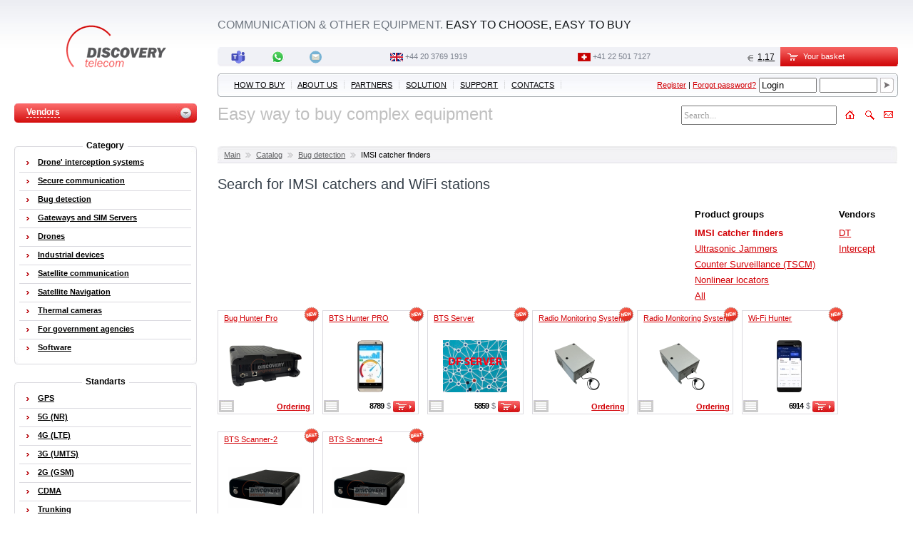

--- FILE ---
content_type: text/html; charset=windows-1251
request_url: https://www.discoverytelecom.eu/catalog/imsi_hunter/
body_size: 12052
content:
<!DOCTYPE html PUBLIC "-//W3C//DTD XHTML 1.0 Transitional//EN" "http://www.w3.org/TR/xhtml1/DTD/xhtml1-transitional.dtd">
<html>
<head>
	<meta http-equiv="Content-Type" content="text/html; charset=windows-1251" />
<meta name="keywords" content="Search for IMSI catchers and WiFi stations, Localization of IMSI catchers and WiFi stations, base station scanner" />
<meta name="description" content="Search for IMSI catchers and WiFi stations, Localization of IMSI catchers and WiFi stations, base station scanner" />
<link href="/bitrix/js/main/core/css/core.css?1351612778" type="text/css" rel="stylesheet" />
<link href="/bitrix/components/dttcom/bascket/templates/.default/style.css?1328994424" type="text/css" rel="stylesheet" />
<link href="/bitrix/components/dttcom/menu/templates/top/style.css?1403005555" type="text/css" rel="stylesheet" />
<link href="/bitrix/components/dttcom/menu/templates/left/style.css?1328994424" type="text/css" rel="stylesheet" />
<link href="/bitrix/templates/dttcom_v2/styles.css?1760977264" type="text/css" rel="stylesheet" />
<script type="text/javascript" src="/bitrix/js/main/core/core.js?1351612792"></script>
<script type="text/javascript">BX.message({'LANGUAGE_ID':'en','FORMAT_DATE':'DD.MM.YYYY','FORMAT_DATETIME':'DD.MM.YYYY HH:MI:SS','COOKIE_PREFIX':'BITRIX_SM','USER_ID':'','SERVER_TIME':'1769049760','SERVER_TZ_OFFSET':'14400','USER_TZ_OFFSET':'0','bitrix_sessid':'c51cfc85d48f9f104426e58441f36900','SITE_ID':'s1','JS_CORE_LOADING':'Loading...','JS_CORE_WINDOW_CLOSE':'Close','JS_CORE_WINDOW_EXPAND':'Expand','JS_CORE_WINDOW_NARROW':'Restore','JS_CORE_WINDOW_SAVE':'Save','JS_CORE_WINDOW_CANCEL':'Cancel','JS_CORE_H':'h','JS_CORE_M':'m','JS_CORE_S':'s'})</script>
<script type="text/javascript" src="/bitrix/js/main/core/core_ajax.js?1351612792"></script>
<script type="text/javascript" src="/bitrix/js/main/session.js?1328994427"></script>
<script type="text/javascript">
bxSession.Expand(1440, 'c51cfc85d48f9f104426e58441f36900', false, 'd5de6a478696362356456e2065c2bf2e');
</script>
	<link rel="icon" href="/favicon.ico" type="image/x-icon"/>
	<link rel="shortcut icon" href="/favicon.ico" type="image/x-icon"/>
	<title>Search for IMSI catchers and WiFi stations | Localization of IMSI catchers and WiFi stations | base station scanner</title>

	<script src="//ajax.googleapis.com/ajax/libs/jquery/1.8.3/jquery.min.js" type="text/javascript"></script>

	<link href="/bitrix/templates/dttcom_v2/js/jcarousel/skins/tango/skin.css" rel="stylesheet" type="text/css"/>
	<link href="/bitrix/templates/dttcom_v2/js/jcarousel/jquery.jcarousel.css" rel="stylesheet" type="text/css"/>
	<script src="/bitrix/templates/dttcom_v2/js/jcarousel/jquery.jcarousel.pack.js" type="text/javascript"></script>

	<script src="/bitrix/templates/dttcom_v2/js/jquery.toggleval.js" type="text/javascript"></script>

	<script src="/bitrix/templates/dttcom_v2/js/ac_oetags.js" type="text/javascript"></script>
	<script src="/bitrix/templates/dttcom_v2/js/swfobject.js" type="text/javascript"></script>
	<script src="/bitrix/templates/dttcom_v2/js/howler.min.js" type="text/javascript"></script>
	<script src="/bitrix/templates/dttcom_v2/js/player_controls.js?1532113777" type="text/javascript"></script>

	<script src="/bitrix/templates/dttcom_v2/js/script.js?1758052018" type="text/javascript"></script>
	<script src="/bitrix/js/main/cphttprequest.js" type="text/javascript"></script>
	<script src="/bitrix/js/main/ajax.js" type="text/javascript"></script>
	<script src="/bitrix/js/main/utils.js" type="text/javascript"></script>
	<script src="/bitrix/js/main/public_tools.js" type="text/javascript"></script>

	
			<script type="text/javascript">
			var _gaq = _gaq || [];
			_gaq.push(['_setAccount', 'UA-10325644-2']);
			_gaq.push(['_trackPageview']);
			(function () {
				var ga = document.createElement('script');
				ga.type = 'text/javascript';
				ga.async = true;
				ga.src = ('https:' == document.location.protocol ? 'https://ssl' : 'http://www') + '.google-analytics.com/ga.js';
				var s = document.getElementsByTagName('script')[0];
				s.parentNode.insertBefore(ga, s);
			})();
		</script>
		</head>
<body>

<div align="center" id="body_bg">
	<div class="fixed">
		<div class="fixed_pad">

			<div class="columns head">
				<div class="c_left">
					<center>
													<div id="mlogo">
																	<a href="/"><img src="/bitrix/templates/dttcom_v2/images/m_logo.gif" width="145" height="64" alt=""/></a>
																															</div>
											</center>

					
<div id="proizv_s">
<table width="90%" border="0" cellspacing="0" cellpadding="0">
	<tr>
		<td class="proizv_s_l"><img src="/bitrix/templates/dttcom_v2/images/1px.gif" width="10" height="1" alt="" /></td>
		<td width="80%" class="proizv_s_bg">
			<span>Vendors</span>
		</td>
		<td class="proizv_s_r"><img src="/bitrix/templates/dttcom_v2/images/1px.gif" width="20" height="1" alt="" /></td>
	</tr>
</table>
</div>

<div class="dot0-0" style="z-index:300">
	<div id="proizv_win_ws">
		<div id="proizv_win">
			<table cellpadding="0" cellspacing="0" border="0" width="90%" class="krugl_block" style="margin-top:0px !important;">
				<tr>
					<td width="6"><img src="/bitrix/templates/dttcom_v2/images/proizv_win_left_top.gif" alt="" /></td>
					<td class="proizv-top"><img src="/bitrix/templates/dttcom_v2/images/1px.gif" alt="" /></td>
					<td width="7"><img src="/bitrix/templates/dttcom_v2/images/proizv_win_right_top.gif" alt="" /></td>
				</tr>
				<tr>
					<td class="proizv_left" width="6">&nbsp;</td>
					<td width="100%" class="proizv_win_items">
												<a href="/vendor/2n/" >2N  </a>
													<a href="/vendor/activecam/" >ActiveCam</a>
													<a href="/vendor/addpac/" >AddPac</a>
													<a href="/vendor/addvalue/" >AddValue</a>
													<a href="/vendor/aeroantenna/" >AeroAntenna</a>
													<a href="/vendor/aircell/" >AirCell</a>
													<a href="/vendor/aesp/" >AirLink</a>
													<a href="/vendor/alfacom/" >Alfacom</a>
													<a href="/vendor/ancom/" >AnCom</a>
													<a href="/vendor/anytone/" >AnyTone</a>
													<a href="/vendor/aquametro/" >AquaMetro</a>
													<a href="/vendor/avaya/" >Avaya</a>
													<a href="/vendor/aviwest/" >Aviwest</a>
													<a href="/vendor/bandluxe/" >Bandluxe</a>
													<a href="/vendor/beam/" >Beam</a>
													<a href="/vendor/best/" >Best</a>
													<a href="/vendor/bsn/" >BlueSkyNetwork</a>
													<a href="/vendor/cst/" >C&S Telecom</a>
													<a href="/vendor/carscop/" >Carscop</a>
													<a href="/vendor/castelecom/" >Castelecom</a>
													<a href="/vendor/cellvine/" >Cellvine</a>
													<a href="/vendor/cinterion/" >Cinterion</a>
													<a href="/vendor/cisco/" >Cisco</a>
													<a href="/vendor/cobham/" >Cobham</a>
													<a href="/vendor/conel/" >Conel</a>
													<a href="/vendor/controp/" >Controp</a>
													<a href="/vendor/diebold/" >DIEBOLD</a>
													<a href="/vendor/dinstar/" >Dinstar</a>
													<a href="/vendor/dt/" >DT</a>
													<a href="/vendor/edimax/" >Edimax</a>
													<a href="/vendor/elbit/" >Elbit</a>
													<a href="/vendor/eldes/" >Eldes</a>
													<a href="/vendor/euroantenna/" >Euroantenna</a>
													<a href="/vendor/falcon/" >Falcon</a>
													<a href="/vendor/fiberhome/" >FiberHome</a>
													<a href="/vendor/fwd/" >FwD</a>
													<a href="/vendor/galileo/" >Galileo</a>
													<a href="/vendor/globalsat/" >GlobalSat</a>
													<a href="/vendor/globalstarvendor/" >Globalstar</a>
													<a href="/vendor/goip/" >GOIP</a>
													<a href="/vendor/grandstream/" >Grandstream</a>
													<a href="/vendor/hgh/" >HGH</a>
													<a href="/vendor/hirschmann/" >Hirschmann</a>
													<a href="/vendor/hite/" >HiTE</a>
													<a href="/vendor/honeywell/" >Honeywell</a>
													<a href="/vendor/hughes/" >Hughes</a>
													<a href="/vendor/hyosung/" >Hyosung</a>
													<a href="/vendor/hypermedia/" >Hypermedia</a>
													<a href="/vendor/inmarsatvendor/" >Inmarsat</a>
													<a href="/vendor/intercept/" >Intercept</a>
													<a href="/vendor/iridiumvendor/" >Iridium</a>
													<a href="/vendor/irz/" >IRZ</a>
													<a href="/vendor/isatphone/" >IsatPhone</a>
													<a href="/vendor/jablotron/" >Jablotron</a>
													<a href="/vendor/kannad/" >Kannad</a>
													<a href="/vendor/konftel/" >Konftel</a>
													<a href="/vendor/kripti/" >Kripti</a>
													<a href="/vendor/kvh/" >KVH</a>
													<a href="/vendor/lasit/" >Lasit</a>
													<a href="/vendor/madcom/" >Madcom</a>
													<a href="/vendor/marlin/" >Marlin</a>
													<a href="/vendor/matrix/" >Matrix</a>
													<a href="/vendor/meitrack/" >Meitrack</a>
													<a href="/vendor/microdigital/" >MicroDigital</a>
													<a href="/vendor/mmw/" >MMW</a>
													<a href="/vendor/morion/" >Morion</a>
													<a href="/vendor/motorola/" >Motorola</a>
													<a href="/vendor/moxa/" >Moxa</a>
													<a href="/vendor/msab/" >Msab</a>
													<a href="/vendor/nalresearch/" >Nal Research</a>
													<a href="/vendor/navixy/" >Navixy</a>
													<a href="/vendor/nokia/" >Nokia</a>
													<a href="/vendor/novacom/" >Novacom</a>
													<a href="/vendor/omnicomm/" >Omnicomm</a>
													<a href="/vendor/openvox/" >OpenVox</a>
													<a href="/vendor/portech/" >Portech</a>
													<a href="/vendor/possio/" >Possio</a>
													<a href="/vendor/progress/" >Progress</a>
													<a href="/vendor/radant/" >Radant</a>
													<a href="/vendor/radiolab/" >Radiolab</a>
													<a href="/vendor/rei/" >REI</a>
													<a href="/vendor/remo/" >REMO</a>
													<a href="/vendor/remotek/" >Remotek</a>
													<a href="/vendor/ruptela/" >Ruptela</a>
													<a href="/vendor/satcom/" >Satcom</a>
													<a href="/vendor/scientech/" >Scientech</a>
													<a href="/vendor/servision/" >Servision</a>
													<a href="/vendor/shyam/" >Shyam Telecom</a>
													<a href="/vendor/siblink/" >Siblink</a>
													<a href="/vendor/siemens/" >Siemens</a>
													<a href="/vendor/skytrac/" >SkyTrac</a>
													<a href="/vendor/skywave/" >SkyWave</a>
													<a href="/vendor/slm/" >SLM</a>
													<a href="/vendor/soan/" >SOAN</a>
													<a href="/vendor/solara/" >Solara</a>
													<a href="/vendor/speechpro/" >SpeechPro</a>
													<a href="/vendor/spycam/" >Spycam</a>
													<a href="/vendor/storozh/" >Storozh</a>
													<a href="/vendor/sunnada/" >Sunnada</a>
													<a href="/vendor/talent/" >Talent</a>
													<a href="/vendor/tantos/" >Tantos</a>
													<a href="/vendor/telestone/" >Telestone</a>
													<a href="/vendor/thales/" >Thales</a>
													<a href="/vendor/thurayavendor/" >Thuraya</a>
													<a href="/vendor/microwaves/" >Times Microwaves</a>
													<a href="/vendor/topex/" >Topex</a>
													<a href="/vendor/trimtrac/" >TrimTrac</a>
													<a href="/vendor/varex/" >Varex</a>
													<a href="/vendor/vegatel/" >VEGATEL</a>
													<a href="/vendor/vierling/" >Vierling</a>
													<a href="/vendor/visonic/" >Visonic</a>
													<a href="/vendor/vocality/" >Vocality</a>
													<a href="/vendor/wavecom/" >Wavecom</a>
													<a href="/vendor/wesech/" >Westech</a>
													<a href="/vendor/wincor/" >Wincor Nixdorf </a>
													<a href="/vendor/xexun/" >Xexun</a>
													<a href="/vendor/yealink/" >Yealink</a>
													<a href="/vendor/yeastar/" >Yeastar</a>
													<a href="/vendor/youthnet/" >Youthnet</a>
													<a href="/vendor/zycoo/" >Zycoo</a>
											</td>
					<td class="proizv_right" width="7">&nbsp;</td>
				</tr>
				<tr>
					<td width="6"><img src="/bitrix/templates/dttcom_v2/images/proizv_win_left_bottom.gif" alt="" /></td>
					<td class="proizv-bottom"><img src="/bitrix/templates/dttcom_v2/images/1px.gif" alt="" /></td>
					<td width="7" style="background:none;"><img src="/bitrix/templates/dttcom_v2/images/proizv_win_right_bottom.gif" alt="" /></td>
				</tr>
			</table>
		</div>
		<div id="proizv_win_sdw"><img src="/bitrix/templates/dttcom_v2/images/sdw24.png" width="100%" height="2" alt="" /></div>
	</div>
</div>
				</div>
				<div class="c_right">
					<table width="100%" border="0" cellspacing="0" cellpadding="0" class="header_top">
						<tr>
							<td width="77%" class="slogan">
                                <span>Communication & other equipment.</span> Easy to choose, easy to buy                            </td>
							<td width="23%" align="right" valign="top">
								<div class="lang_reg_td">
									
								</div>
															</td>
						</tr>
					</table>
					<table width="100%" border="0" cellspacing="0" cellpadding="0" style="margin-top:3px;">
						<tr>
							<td width="85%"><table id="jabb" border="0" cellpadding="0" cellspacing="0">
	<tr>
		<td class="jabb_l" width="5">&nbsp;</td>
		<td align="center" width="100%"  class="vcard">

			<table cellpadding="0" cellspacing="0" width="100%" border="0">
				<tr align="center">
											<td nowrap="nowrap"><a target="_blank" class="skype" class="nickname" href="https://teams.live.com/l/invite/FEALC0EKuIgmlRIKgc?v=g1"><img src="/bitrix/templates/dttcom_v2/images/ico_microsoft_team.svg" width="20" height="20" alt="" align="absmiddle" /></a> <!-- <a class="skype" class="nickname" href="skype:https://teams.live.com/l/invite/FEALC0EKuIgmlRIKgc?v=g1?call">https://teams.live.com/l/invite/FEALC0EKuIgmlRIKgc?v=g1</a> --></td>
																						<td  nowrap="nowrap"><a target="_blank" href="https://wa.me/447361261254"><img src="/bitrix/templates/dttcom_v2/images/WhatsApp.svg" width="21" height="24" alt="" align="absmiddle" /></a> <!-- <a rel="nofollow" target="_blank" href="https://wa.me/447361261254">447361261254</a> --></td>
																<!-- <td nowrap="nowrap"><a class="email" href="mailto:info@discoverytelecom.eu"><img src="/bitrix/templates/dttcom_v2/images/msn.gif" width="17" height="18" alt="" align="absmiddle" /><a> <a class="email" href="mailto:info@discoverytelecom.eu">info@discoverytelecom.eu</a></td> -->
						<td nowrap="nowrap"><a class="email" href="mailto:info@discoverytelecom.eu"><img src="/bitrix/templates/dttcom_v2/images/Circle-icons-mail.svg" width="17" height="18" alt="" align="absmiddle" /><a> <!--<a class="email" href="mailto:info@discoverytelecom.eu">info@discoverytelecom.eu</a> --></td>
																<td nowrap="nowrap" class="phone_fix tel"><img src="/upload/iblock/16c/uk.gif" alt="" /> <span class="value"><a href="tel:+442037691919">+44 20 3769 1919</a></span></td>
										                        <td nowrap="nowrap" class="phone_fix"><img src="/upload/iblock/b6d/switzerland.gif" alt="" /> <a href="tel:+41225017127">+41 22 501 7127</a></td>
															<td nowrap="nowrap" align="right">
						<script src="/bitrix/components/dttcom/currensy.selector/templates/.default/script.js?1400765512" type="text/javascript"></script>

	<div id="currency">
		<table cellpadding="0" cellspacing="0" border="0">
			<tr align="left" valign="middle">
														<td class="vals"><img src="/bitrix/templates/dttcom_v2/images/curcy_eur.gif" class="znak" alt="€" id="EUR" /></td>
					<td class="vals"><span id="EUR">1,17</span></td>
							</tr>
		</table>
	</div>			
						</td>
				</tr>
			</table>
			<div class="adr" style="display: none;">
				<span class="fn org">Discovery Telecom</span>
								<span class="note">
																Teams: https://teams.live.com/l/invite/FEALC0EKuIgmlRIKgc?v=g1</span>
								</div>
		</td>
	</tr>
</table>
</td>
							<td align="right" width="15%" id="ajax_small_bascket"><script src="/bitrix/components/dttcom/bascket/templates/.default/script.js?1328994424" type="text/javascript"></script><div id="bascket_area">
	<div id="basket_small" flag="close">
		<table width="100%" border="0" cellspacing="0" cellpadding="0">
			<tr>
				<td class="basket_l"></td>
				<td class="basket_bg">
					<img src="/bitrix/templates/dttcom_v2/images/basket_small2.gif" align="left" alt="" />
					Your basket				</td>
				<td class="basket_r"></td>
			</tr>
		</table>
	</div>

	<div class="dot0-0" align="left">
		<div id="basket_small_win">
			<div id="basket_small_det">
				<table width="100%" border="0" cellspacing="0" cellpadding="0" id="bask_cont">
										
					<tr>
						<td width="60%" align="left"><div class="lt"><strong>Total</strong></div></td>
						<td width="40%" align="right"><div class="gt"><strong>0 $</strong></div></td>
					</tr>
				</table>

									<center><a href="/personal/basket.php" title="Checkout"><img alt="Checkout" src="/bitrix/templates/dttcom_v2/images/bask_btn_bg_en.gif" width="175" height="16" alt="" /></a></center>
							</div>
			<div id="basket_small_sdw"><img src="/bitrix/templates/dttcom_v2/images/sdw24.png" width="298" height="2" alt="" /></div>
		</div><!-- #basket_small_win-->
	</div>
</div></td>
						</tr>
					</table>
					
						<table width="100%" border="0" cellspacing="0" cellpadding="0" class="mm_table">
							<tr>
								<td class="mm_l">&nbsp;</td>
								<td width="65%" class="mm_bg">
									<ul class="top_menu">
		<li><a href="/about/">How to buy</a>
					<span class="razd">&nbsp;</span>
			<li><a href="/about/mission/">About us</a>
					<span class="razd">&nbsp;</span>
			<li><a href="/partners/">Partners</a>
					<span class="razd">&nbsp;</span>
			<li><a href="/solution/">Solution</a>
					<ul>
									<li>
													<a href="/solution/servision-stationary/">Fixed Sites Servision</a>
																			<ul class="submenu2">
																	<li>
																					<a href="/solution/homeoffice.html">Home and Office</a>
																			</li>
																	<li>
																					<a href="/solution/commercial.html">Commercial</a>
																			</li>
															</ul>
						
					</li>
									<li>
													<a href="/solution/servision-long/">Remote Locations Servision</a>
																			<ul class="submenu2">
																	<li>
																					<a href="/solution/safecity.html">Safe City</a>
																			</li>
																	<li>
																					<a href="/solution/interchange.html">Traffic interchange</a>
																			</li>
																	<li>
																					<a href="/solution/basestation.html">Cellular Base Station</a>
																			</li>
																	<li>
																					<a href="/solution/utilitysites.html">Utility Sites</a>
																			</li>
															</ul>
						
					</li>
									<li>
													<a href="/solution/servision-mobile/">Mobile platforms Servision</a>
																			<ul class="submenu2">
																	<li>
																					<a href="/solution/publictransportation.html">Public transportation</a>
																			</li>
																	<li>
																					<a href="/solution/schoolbuses.html">School buses</a>
																			</li>
																	<li>
																					<a href="/solution/taxiservision.html">Taxi</a>
																			</li>
																	<li>
																					<a href="/solution/policeservision.html">Police vehicles</a>
																			</li>
																	<li>
																					<a href="/solution/armoredvehicles.html">Armored vehicles</a>
																			</li>
																	<li>
																					<a href="/solution/trains.html">Trains</a>
																			</li>
																	<li>
																					<a href="/solution/bodyworn.html">Body-Worn</a>
																			</li>
															</ul>
						
					</li>
									<li>
													<a href="/solution/hypermedia-solutions/">Hypermedia solutions</a>
																			<ul class="submenu2">
																	<li>
																					<a href="/solution/econom_call.html">Cost-effective call solutions</a>
																			</li>
																	<li>
																					<a href="/solution/hyperoffice.html">HyperOffice-IP-PBX</a>
																			</li>
																	<li>
																					<a href="/solution/sms_solution.html">SMS Corporate Solution</a>
																			</li>
																	<li>
																					<a href="/solution/call_finish.html">Call termination solution</a>
																			</li>
																	<li>
																					<a href="/solution/identification.html">HyperID SMS authentication</a>
																			</li>
															</ul>
						
					</li>
									<li>
													<a href="/solution/special-equipment/">Special equipment</a>
																			<ul class="submenu2">
																	<li>
																					<a href="/solution/cms_intercept.html">Interception systems</a>
																			</li>
															</ul>
						
					</li>
									<li>
													<a href="/solution/thermalcameras/">Thermal Cameras</a>
																			<ul class="submenu2">
																	<li>
																					<a href="/solution/manportable.html">Man-Portable Surveillance</a>
																			</li>
																	<li>
																					<a href="/solution/shortmedium.html">Short-Medium Range Surveillance</a>
																			</li>
																	<li>
																					<a href="/solution/longrange.html">Intelligence and reconnaissance </a>
																			</li>
																	<li>
																					<a href="/solution/remoteoperation.html">Remote Operation</a>
																			</li>
																	<li>
																					<a href="/solution/nightvisio.html">Night & Fog Visio</a>
																			</li>
															</ul>
						
					</li>
									<li>
													<a href="/solution/gateways-introduction/">Gateways</a>
																			<ul class="submenu2">
																	<li>
																					<a href="/solution/cms_gates.html">Operating principles of cellular gateways</a>
																			</li>
															</ul>
						
					</li>
							</ul>
					<span class="razd">&nbsp;</span>
			<li><a href="/support/">Support</a>
					<span class="razd">&nbsp;</span>
			<li><a href="/about/contact/">Contacts</a>
					<span class="razd">&nbsp;</span>
		</ul>								</td>
								<td width="35%" class="mm_bg" align="right">
									<noindex>
										


	

	<div id="at_bitrix">
	<form method="post" target="_top" action="/auth.php" style="margin:0">
					<input type="hidden" name="backurl" value="/catalog/imsi_hunter/index.php?type=imsi_hunter&amp;index_php=" />
		
		
		<input type="hidden" name="AUTH_FORM" value="Y" />
		<input type="hidden" name="TYPE" value="AUTH" />
		<table border="0">
			<tr>
				<td class="nowrap-style" id="login-links-js">
					<script type="text/javascript">
						$(function(){
							var links = $('<a rel="nofollow" href="/auth.php?register=yes&amp;backurl=%2Fcatalog%2Fimsi_hunter%2Findex.php%3Ftype%3Dimsi_hunter%26index_php%3D" style="font-weight:normal;" title="Register" >Register</a>	|	<a rel="nofollow" href="/auth.php?forgot_password=yes" style="font-weight:normal;" title="Forgot password?">Forgot password?</a>');
							$('#login-links-js').append(links);
						});
					</script>

					
				</td>
				<td><input type="text" name="USER_LOGIN" maxlength="50" title="Your login or email" value="Login" size="8" /></td>
				<td><input type="password" name="USER_PASSWORD" maxlength="50" value="" size="8" /></td>
				<td><input type="image" src="/bitrix/templates/dttcom_v2//images/enter_but.jpg" value="Login" /></td>

			</tr>
		</table>
	</form>
	</div>




									</noindex>
								</td>
								<td class="mm_r">&nbsp;</td>
							</tr>
						</table>
						<table id="sub_top_menu" cellspacing="0" cellpadding="0">
							<tr>
								<td width="74%">
									<font size="5" color="#c0c0c0">Easy way to buy complex equipment</font> 								</td>
								<td align="right"><div id="maps" align="right">
<table width="250" border="0" cellspacing="0" cellpadding="0" align="right">
	<tr>
		<td width="155">
			
				<form action="/search/" method="get" class="header_search_form" name="header_search_form">
										<input type="text" size="20" data-defvalue="Search..." value="Search..." id="header_search_input" name="q">
				</form>
					</td>
		<td>
			<a href="/"><img src="/bitrix/templates/dttcom_v2/images/ic_home_b2.gif" width="27" height="27" title="Home" alt="" /></a>
					</td>
		<td align="center">
							<script type="text/javascript">$(function(){
					$("#sbtn").click(function(){
						var header_search_input = $("#header_search_input");
						if (header_search_input.data('defvalue') != header_search_input.val()) {
							$(".header_search_form").submit();
						} else {
							header_search_input.focus();
						}
						return false;
					});
				});</script>
				<a href="/search/" id="sbtn"><img src="/bitrix/templates/dttcom_v2/images/ic_search_b2.gif" width="27" height="27" alt="" title="Search" /></a>
			
		</td>
		<td align="right">
			<a href="/callback/"><img src="/bitrix/templates/dttcom_v2/images/ic_main_b2.gif" width="27" height="27" title="Callback" alt="" /></a>
					</td>
	</tr>
</table>
</div></td>
							</tr>
						</table>

									</div><!-- col_2 -->
				<div style="clear:both"></div>
			</div><!-- columns -->

			<div class="columns">

				<div class="c_right">
											<table cellpadding="0" cellspacing="0" border="0" class="chain">
<tr><td width="9"><img src="/bitrix/templates/dttcom_v2/images/chain_left.jpg" alt="" /></td><td class="bg"><a href="/" title="Main">Main</a><img src="/bitrix/templates/dttcom_v2/images/chain_razdelitel.jpg" alt="" /><a href="/catalog/" title="Catalog">Catalog</a><img src="/bitrix/templates/dttcom_v2/images/chain_razdelitel.jpg" alt="" /><a href="/catalog/bugdetection/" title="Bug detection">Bug detection</a><img src="/bitrix/templates/dttcom_v2/images/chain_razdelitel.jpg" alt="" /><span>IMSI catcher finders</span></td><td width="9"><img src="/bitrix/templates/dttcom_v2/images/chain_right.jpg" alt="" /></td></tr></table>                        						<h1>Search for IMSI catchers and WiFi stations</h1>
					



<table width="100%"><tr valign="top">
	<td width="100%" style="padding-right:30px">
						
			</td>
		<td class="line-hieght-d" nowrap>
		<noindex>
			<p>Product groups</p>
																<span class="selected-b">IMSI catcher finders</span><br />
																									<a href="/catalog/ultrasonic_recorder/">Ultrasonic Jammers</a><br />
																									<a href="/catalog/tscm/">Counter Surveillance (TSCM)</a><br />
																									<a href="/catalog/nolocator/">Nonlinear locators</a><br />
																									<a href="/catalog/bugdetection/">All</a><br />
														</noindex>
	</td>
			<td class="line-hieght-d" nowrap>
		<noindex>
			<p>Vendors</p>
											<a href="/catalog/imsi_hunter/dt/">DT</a><br />
															<a href="/catalog/imsi_hunter/intercept/">Intercept</a><br />
									</noindex>
	</td>
	</tr></table>

<script src="/bitrix/components/dttcom/catalog2/templates/.default/script.js?1360245169" type="text/javascript"></script>
<div class="tovar_lent_small_div">


	<div class="good_lent_item">
		<div class="good_content">
			<div class="other-price">
																</div>

			<div class="tovar_pad">
				<img class="icohot" src="/upload/iblock/7d4/new2.png"  alt="NEW" title="The newest device" />																					<div class="catalog_name_fix_h">
											<a href="/catalog/5641.html">Bug Hunter Pro</a>
									</div>
								<table cellspacing="0" class="tovar_pad-photo"><tr><td>
					
													<a href="/catalog/5641.html"><img
								src="/upload/iblock_small.105/851/bug-hunter.png"
								alt="Bug Hunter Pro" /></a>
						
									</td></tr></table>
			</div>
			<div class="b_price">
							<table cellpadding="0" cellspacing="0" width="100%">
				<tr>
					<td class="pic_controls" valign="bottom">
						<img style="margin-right:0px;" src="/bitrix/templates/dttcom_v2/images/poloski_icon.jpg" class="podrobnee" name="17690497607965641" title="Сoncise description" gid="5641" alt="Сoncise description"/>
						<div class="podrobnee_containts"></div>
					</td>
															<td width="100%" align="right" class="zakazat-null-price">
															<a href="/catalog/5641.html">Ordering</a>
													</td>
									
				</tr>

								</table>
						</div>
		</div>
	</div>
		<div class="good_lent_item">
		<div class="good_content">
			<div class="other-price">
																														<span id="EUR">7500 <span style="padding:0 4px 0 1px;">€</span></span><br />
																															</div>

			<div class="tovar_pad">
				<img class="icohot" src="/upload/iblock/7d4/new2.png"  alt="NEW" title="The newest device" />																					<div class="catalog_name_fix_h">
											<a href="/catalog/5386.html">BTS Hunter PRO</a>
									</div>
								<table cellspacing="0" class="tovar_pad-photo"><tr><td>
					
													<a href="/catalog/5386.html"><img
								src="/upload/iblock_small.105/7f8/Screen1+.jpg"
								alt="BTS Hunter PRO" /></a>
						
									</td></tr></table>
			</div>
			<div class="b_price">
							<table cellpadding="0" cellspacing="0" width="100%">
				<tr>
					<td class="pic_controls" valign="bottom">
						<img style="margin-right:0px;" src="/bitrix/templates/dttcom_v2/images/poloski_icon.jpg" class="podrobnee" name="17690497608395386" title="Сoncise description" gid="5386" alt="Сoncise description"/>
						<div class="podrobnee_containts"></div>
					</td>
															<td width="100%" class="pr_value">
							8789 <span style="padding:0 4px 0 1px;">$</span>						</td>
						<td class="pr_cart">
														<a href="javascript:void(0)" onclick="addbasket(5386,event)" title="Add to basket">
								<img src="/bitrix/templates/dttcom_v2/images/cart.jpg"
									id="176904976046453861"
																		suf="days" alt="" />
							</a>
													</td>
									
				</tr>

								</table>
						</div>
		</div>
	</div>
		<div class="good_lent_item">
		<div class="good_content">
			<div class="other-price">
																														<span id="EUR">5000 <span style="padding:0 4px 0 1px;">€</span></span><br />
																															</div>

			<div class="tovar_pad">
				<img class="icohot" src="/upload/iblock/7d4/new2.png"  alt="NEW" title="The newest device" />																					<div class="catalog_name_fix_h">
											<a href="/catalog/5499.html">BTS Server</a>
									</div>
								<table cellspacing="0" class="tovar_pad-photo"><tr><td>
					
													<a href="/catalog/5499.html"><img
								src="/upload/iblock_small.105/fc6/BTS_Hunter.png"
								alt="BTS Server" /></a>
						
									</td></tr></table>
			</div>
			<div class="b_price">
							<table cellpadding="0" cellspacing="0" width="100%">
				<tr>
					<td class="pic_controls" valign="bottom">
						<img style="margin-right:0px;" src="/bitrix/templates/dttcom_v2/images/poloski_icon.jpg" class="podrobnee" name="17690497601365499" title="Сoncise description" gid="5499" alt="Сoncise description"/>
						<div class="podrobnee_containts"></div>
					</td>
															<td width="100%" class="pr_value">
							5859 <span style="padding:0 4px 0 1px;">$</span>						</td>
						<td class="pr_cart">
														<a href="javascript:void(0)" onclick="addbasket(5499,event)" title="Add to basket">
								<img src="/bitrix/templates/dttcom_v2/images/cart.jpg"
									id="176904976023454992"
																		suf="days" alt="" />
							</a>
													</td>
									
				</tr>

								</table>
						</div>
		</div>
	</div>
		<div class="good_lent_item">
		<div class="good_content">
			<div class="other-price">
																</div>

			<div class="tovar_pad">
				<img class="icohot" src="/upload/iblock/7d4/new2.png"  alt="NEW" title="The newest device" />																					<div class="catalog_name_fix_h">
											<a href="/catalog/5644.html">Radio Monitoring System</a>
									</div>
								<table cellspacing="0" class="tovar_pad-photo"><tr><td>
					
													<a href="/catalog/5644.html"><img
								src="/upload/iblock_small.105/ea3/BTS-Scanner.png"
								alt="Radio Monitoring System" /></a>
						
									</td></tr></table>
			</div>
			<div class="b_price">
							<table cellpadding="0" cellspacing="0" width="100%">
				<tr>
					<td class="pic_controls" valign="bottom">
						<img style="margin-right:0px;" src="/bitrix/templates/dttcom_v2/images/poloski_icon.jpg" class="podrobnee" name="17690497608085644" title="Сoncise description" gid="5644" alt="Сoncise description"/>
						<div class="podrobnee_containts"></div>
					</td>
															<td width="100%" align="right" class="zakazat-null-price">
															<a href="/catalog/5644.html">Ordering</a>
													</td>
									
				</tr>

								</table>
						</div>
		</div>
	</div>
		<div class="good_lent_item">
		<div class="good_content">
			<div class="other-price">
																</div>

			<div class="tovar_pad">
				<img class="icohot" src="/upload/iblock/7d4/new2.png"  alt="NEW" title="The newest device" />																					<div class="catalog_name_fix_h">
											<a href="/catalog/5689.html">Radio Monitoring System</a>
									</div>
								<table cellspacing="0" class="tovar_pad-photo"><tr><td>
					
													<a href="/catalog/5689.html"><img
								src="/upload/iblock_small.105/c51/BTS-Scanner.png"
								alt="Radio Monitoring System" /></a>
						
									</td></tr></table>
			</div>
			<div class="b_price">
							<table cellpadding="0" cellspacing="0" width="100%">
				<tr>
					<td class="pic_controls" valign="bottom">
						<img style="margin-right:0px;" src="/bitrix/templates/dttcom_v2/images/poloski_icon.jpg" class="podrobnee" name="17690497609375689" title="Сoncise description" gid="5689" alt="Сoncise description"/>
						<div class="podrobnee_containts"></div>
					</td>
															<td width="100%" align="right" class="zakazat-null-price">
															<a href="/catalog/5689.html">Ordering</a>
													</td>
									
				</tr>

								</table>
						</div>
		</div>
	</div>
		<div class="good_lent_item">
		<div class="good_content">
			<div class="other-price">
																														<span id="EUR">5900 <span style="padding:0 4px 0 1px;">€</span></span><br />
																															</div>

			<div class="tovar_pad">
				<img class="icohot" src="/upload/iblock/7d4/new2.png"  alt="NEW" title="The newest device" />																					<div class="catalog_name_fix_h">
											<a href="/catalog/5431.html">Wi-Fi Hunter </a>
									</div>
								<table cellspacing="0" class="tovar_pad-photo"><tr><td>
					
													<a href="/catalog/5431.html"><img
								src="/upload/iblock_small.105/ad8/Wi-Fi_Hunter.gif"
								alt="Wi-Fi Hunter " /></a>
						
									</td></tr></table>
			</div>
			<div class="b_price">
							<table cellpadding="0" cellspacing="0" width="100%">
				<tr>
					<td class="pic_controls" valign="bottom">
						<img style="margin-right:0px;" src="/bitrix/templates/dttcom_v2/images/poloski_icon.jpg" class="podrobnee" name="17690497602845431" title="Сoncise description" gid="5431" alt="Сoncise description"/>
						<div class="podrobnee_containts"></div>
					</td>
															<td width="100%" class="pr_value">
							6914 <span style="padding:0 4px 0 1px;">$</span>						</td>
						<td class="pr_cart">
														<a href="javascript:void(0)" onclick="addbasket(5431,event)" title="Add to basket">
								<img src="/bitrix/templates/dttcom_v2/images/cart.jpg"
									id="176904976062854315"
																		suf="days" alt="" />
							</a>
													</td>
									
				</tr>

								</table>
						</div>
		</div>
	</div>
		<div class="good_lent_item">
		<div class="good_content">
			<div class="other-price">
																														<span id="EUR">15500 <span style="padding:0 4px 0 1px;">€</span></span><br />
																															</div>

			<div class="tovar_pad">
				<img class="icohot" src="/upload/iblock/1a1/best2.png"  alt="Best Brice" title="The best price guarantee" />																					<div class="catalog_name_fix_h">
											<a href="/catalog/5312.html">BTS Scanner-2</a>
									</div>
								<table cellspacing="0" class="tovar_pad-photo"><tr><td>
					
													<a href="/catalog/5312.html"><img
								src="/upload/iblock_small.105/58a/BTS-hunter-logo.png"
								alt="BTS Scanner-2" /></a>
						
									</td></tr></table>
			</div>
			<div class="b_price">
							<table cellpadding="0" cellspacing="0" width="100%">
				<tr>
					<td class="pic_controls" valign="bottom">
						<img style="margin-right:0px;" src="/bitrix/templates/dttcom_v2/images/poloski_icon.jpg" class="podrobnee" name="17690497609845312" title="Сoncise description" gid="5312" alt="Сoncise description"/>
						<div class="podrobnee_containts"></div>
					</td>
															<td width="100%" class="pr_value">
							18163 <span style="padding:0 4px 0 1px;">$</span>						</td>
						<td class="pr_cart">
														<a href="javascript:void(0)" onclick="addbasket(5312,event)" title="Add to basket">
								<img src="/bitrix/templates/dttcom_v2/images/cart.jpg"
									id="176904976057553126"
																		suf="days" alt="" />
							</a>
													</td>
									
				</tr>

								</table>
						</div>
		</div>
	</div>
		<div class="good_lent_item">
		<div class="good_content">
			<div class="other-price">
																														<span id="EUR">25000 <span style="padding:0 4px 0 1px;">€</span></span><br />
																															</div>

			<div class="tovar_pad">
				<img class="icohot" src="/upload/iblock/1a1/best2.png"  alt="Best Brice" title="The best price guarantee" />																					<div class="catalog_name_fix_h">
											<a href="/catalog/5634.html">BTS Scanner-4</a>
									</div>
								<table cellspacing="0" class="tovar_pad-photo"><tr><td>
					
													<a href="/catalog/5634.html"><img
								src="/upload/iblock_small.105/517/BTS-hunter-logo.png"
								alt="BTS Scanner-4" /></a>
						
									</td></tr></table>
			</div>
			<div class="b_price">
							<table cellpadding="0" cellspacing="0" width="100%">
				<tr>
					<td class="pic_controls" valign="bottom">
						<img style="margin-right:0px;" src="/bitrix/templates/dttcom_v2/images/poloski_icon.jpg" class="podrobnee" name="17690497602205634" title="Сoncise description" gid="5634" alt="Сoncise description"/>
						<div class="podrobnee_containts"></div>
					</td>
															<td width="100%" class="pr_value">
							29295 <span style="padding:0 4px 0 1px;">$</span>						</td>
						<td class="pr_cart">
														<a href="javascript:void(0)" onclick="addbasket(5634,event)" title="Add to basket">
								<img src="/bitrix/templates/dttcom_v2/images/cart.jpg"
									id="176904976029056347"
																		suf="days" alt="" />
							</a>
													</td>
									
				</tr>

								</table>
						</div>
		</div>
	</div>
	</div>


<br clear="all" />

	<div align="center">
</div>


					</div><!-- right col -->

					<div class="c_left">
													<script src="/bitrix/components/dttcom/catalog.section.list/templates/.default/script.js?1328994424" type="text/javascript"></script>


<table cellpadding="0" cellspacing="0" border="0" width="90%" class="krugl_block">
	<tr>
		<td width="6"><img src="/bitrix/templates/dttcom_v2/images/proizv_top_left.jpg" alt=""/></td>
		<td class="proizv-top"><img src="/bitrix/templates/dttcom_v2/images/1px.gif" alt=""/></td>
		<td width="7"><img src="/bitrix/templates/dttcom_v2/images/proizv_top_right.jpg" alt=""/></td>
	</tr>
	<tr>
		<td class="proizv_left" width="6">&nbsp;</td>
		<td class="proizv_center" align="center">
			<div class="relativ"><div class="abs-head"><span>Category</span></div></div>
			<table cellpadding="0" cellspacing="0" border="0" width="100%">
											<tr>
								<td class="proizv_item ">

									<div class="submenu_parent">
										<a class="sect_a_first" href="/catalog/anti-uav/">Drone' interception systems</a>
																			</div>

								</td>
							</tr>
													<tr>
								<td class="proizv_item ">

									<div class="submenu_parent">
										<a  href="/catalog/utp/">Secure communication</a>
																			</div>

								</td>
							</tr>
													<tr>
								<td class="proizv_item ">

									<div class="submenu_parent">
										<a  href="/catalog/bugdetection/">Bug detection</a>
																					<div class="submenu">
																																							<span>IMSI catcher finders</span>
																																																				<a href="/catalog/ultrasonic_recorder/">Ultrasonic Jammers</a>
																																																				<a href="/catalog/tscm/">Counter Surveillance (TSCM)</a>
																																																				<a href="/catalog/nolocator/">Nonlinear locators</a>
																																				</div>
																			</div>

								</td>
							</tr>
													<tr>
								<td class="proizv_item ">

									<div class="submenu_parent">
										<a  href="/catalog/gateways/">Gateways and SIM Servers</a>
																					<div class="submenu">
																																							<a href="/catalog/32channel/">Large enterprises</a>
																																																				<a href="/catalog/16channel/">Medium enterprises</a>
																																																				<a href="/catalog/8channel/">Small businesses </a>
																																																				<a href="/catalog/4channel/">Small enterprises</a>
																																																				<a href="/catalog/2channel/">Home office </a>
																																																				<a href="/catalog/1channel/">Personal</a>
																																																				<a href="/catalog/simserver/">Sim Servers & Sim banks</a>
																																																				<a href="/catalog/gsmcards/">Expansion boards</a>
																																																				<a href="/catalog/multimodem/">Multichannel modems</a>
																																				</div>
																			</div>

								</td>
							</tr>
													<tr>
								<td class="proizv_item ">

									<div class="submenu_parent">
										<a  href="/catalog/drones/">Drones</a>
																			</div>

								</td>
							</tr>
													<tr>
								<td class="proizv_item ">

									<div class="submenu_parent">
										<a  href="/catalog/industrial/">Industrial devices</a>
																					<div class="submenu">
																																							<a href="/catalog/m2m/">M2M modems</a>
																																																				<a href="/catalog/atms/">ATM</a>
																																																				<a href="/catalog/accelerators/">Linear Accelerators</a>
																																																				<a href="/catalog/lasermarking/">Laser marking</a>
																																																				<a href="/catalog/3dprinters/">3D printers</a>
																																				</div>
																			</div>

								</td>
							</tr>
													<tr>
								<td class="proizv_item ">

									<div class="submenu_parent">
										<a  href="/catalog/satellite/">Satellite communication</a>
																					<div class="submenu">
																																							<a href="/catalog/cards/">Prepay cards</a>
																																																				<a href="/catalog/satellite_phones/">Hand phones</a>
																																																				<a href="/catalog/fixed/">Fixed</a>
																																																				<a href="/catalog/aviation/">Aircraft</a>
																																																				<a href="/catalog/marine/">Marine</a>
																																																				<a href="/catalog/satphone_vehicle/">Vehicles</a>
																																																				<a href="/catalog/antenna/">Accessories</a>
																																																				<a href="/catalog/antennasat/">Satellite Antennas</a>
																																																				<a href="/catalog/hotspots/">Hotspots</a>
																																				</div>
																			</div>

								</td>
							</tr>
													<tr>
								<td class="proizv_item ">

									<div class="submenu_parent">
										<a  href="/catalog/satellittreker/">Satellite Navigation</a>
																					<div class="submenu">
																																							<a href="/catalog/trackerpers/">Personal trackers</a>
																																																				<a href="/catalog/satellite_vehicle/">Satellite</a>
																																																				<a href="/catalog/dualmode/">Dual-mode trackers</a>
																																																				<a href="/catalog/allm2mtrackers/">2G-3G-4G</a>
																																																				<a href="/catalog/magnets/">Hidden monitoring</a>
																																																				<a href="/catalog/animals/">Animal Tracking</a>
																																																				<a href="/catalog/accessmonit/">Accessories</a>
																																																				<a href="/catalog/fuelsensor/">Fuel sensors</a>
																																																				<a href="/catalog/inertial/">INS</a>
																																																				<a href="/catalog/flowmeter/">Flowmeters</a>
																																																				<a href="/catalog/tariffs/">Tariff plans</a>
																																				</div>
																			</div>

								</td>
							</tr>
													<tr>
								<td class="proizv_item ">

									<div class="submenu_parent">
										<a  href="/catalog/tic/">Thermal cameras</a>
																					<div class="submenu">
																																							<a href="/catalog/man-portable/">Portable Surveillance</a>
																																																				<a href="/catalog/short-medium/">Medium Range Surveillance</a>
																																																				<a href="/catalog/long-range/">Long-Range Surveillance</a>
																																				</div>
																			</div>

								</td>
							</tr>
													<tr>
								<td class="proizv_item ">

									<div class="submenu_parent">
										<a  href="/catalog/intercept/">For government agencies</a>
																					<div class="submenu">
																																							<a href="/catalog/interceptors/">Cellular interception</a>
																																																				<a href="/catalog/satellite_intercept/">Satellite interception </a>
																																																				<a href="/catalog/trunking_intercept/">Trunking interception</a>
																																																				<a href="/catalog/wifi-interception/">Wi-Fi interception</a>
																																																				<a href="/catalog/infection/">Injection</a>
																																																				<a href="/catalog/sms_senders/">SMS senders</a>
																																																				<a href="/catalog/directfinders/">Direction Finders</a>
																																																				<a href="/catalog/audioforensics/">Audio Forensics</a>
																																																				<a href="/catalog/forensicextraction/">Forensic extraction</a>
																																																				<a href="/catalog/caropening/">Grabbers</a>
																																																				<a href="/catalog/imsi_catchers/">IMSI Catchers</a>
																																																				<a href="/catalog/Surveillance/">Surveillance</a>
																																																				<a href="/catalog/sorm/">Intelligence</a>
																																																				<a href="/catalog/geolocation/">Geolocation</a>
																																																				<a href="/catalog/jammer/">Jammers</a>
																																																				<a href="/catalog/poligraf/">Polygraph</a>
																																																				<a href="/catalog/training/">Training</a>
																																				</div>
																			</div>

								</td>
							</tr>
													<tr>
								<td class="proizv_item last_item">

									<div class="submenu_parent">
										<a  href="/soft/">Software</a>
																			</div>

								</td>
							</tr>
									</table>
		</td>
		<td class="proizv_right" width="7">&nbsp;</td>
	</tr>
	<tr>
		<td width="6"><img src="/bitrix/templates/dttcom_v2/images/proizv_bottom_left.jpg" alt="" /></td>
		<td class="proizv-bottom"><img src="/bitrix/templates/dttcom_v2/images/1px.gif" alt="" /></td>
		<td width="7"><img src="/bitrix/templates/dttcom_v2/images/proizv_bottom_right.jpg" alt="" /></td>
	</tr>
</table>								<table cellpadding="0" cellspacing="0" border="0" width="90%" class="krugl_block" style="margin-top:0px !important;">
		<tr>
			<td width="6"><img src="/bitrix/templates/dttcom_v2/images/proizv_top_left.jpg" alt="" /></td>
			<td class="proizv-top"><img src="/bitrix/templates/dttcom_v2/images/1px.gif" alt="" /></td>
			<td width="7"><img src="/bitrix/templates/dttcom_v2/images/proizv_top_right.jpg" alt="" /></td>
		</tr>
		<tr>
			<td class="proizv_left" width="6">&nbsp;</td>
			<td class="proizv_center" align="center">
				<div class="relativ z_fix" align="center"><div class="krugl-head abs-head"><span>Standarts</span></div></div>
				<table cellpadding="0" cellspacing="0" border="0" width="100%">
											<tr><td class="proizv_item ">
						<div class="submenu_parent">
						
							<a class="sect_a_first"							   href="/standart/gps/"><div>GPS</div></a>
						
													<div class="submenu">
																	<a href="/pod_standart/beidou/">BeiDou</a>
																	<a href="/pod_standart/galileo/">GALILEO</a>
																	<a href="/pod_standart/glonass/">GLONASS</a>
															</div>
						
						</div>
						</td></tr>
											<tr><td class="proizv_item ">
						<div class="submenu_parent">
						
							<a 							   href="/standart/5g/"><div>5G (NR)</div></a>
						
													<div class="submenu">
																	<a href="/pod_standart/fr1/">FR1</a>
																	<a href="/pod_standart/fr2/">FR2</a>
																	<a href="/pod_standart/nsa/">NSA</a>
																	<a href="/pod_standart/sa/">SA</a>
															</div>
						
						</div>
						</td></tr>
											<tr><td class="proizv_item ">
						<div class="submenu_parent">
						
							<a 							   href="/standart/4g/"><div>4G (LTE)</div></a>
						
													<div class="submenu">
																	<a href="/pod_standart/lte1800/">1800</a>
																	<a href="/pod_standart/lte2300/">2300</a>
																	<a href="/pod_standart/lte2600/">2600</a>
																	<a href="/pod_standart/lte700/">700</a>
																	<a href="/pod_standart/lte800/">800</a>
																	<a href="/pod_standart/wimax/">WiMax</a>
															</div>
						
						</div>
						</td></tr>
											<tr><td class="proizv_item ">
						<div class="submenu_parent">
						
							<a 							   href="/standart/3g/"><div>3G (UMTS)</div></a>
						
													<div class="submenu">
																	<a href="/pod_standart/umts850/">850 </a>
																	<a href="/pod_standart/umts900/">900</a>
																	<a href="/pod_standart/umts1700/">1700 </a>
																	<a href="/pod_standart/umts1900/">1900</a>
																	<a href="/pod_standart/umts2100/">2100</a>
															</div>
						
						</div>
						</td></tr>
											<tr><td class="proizv_item ">
						<div class="submenu_parent">
						
							<a 							   href="/standart/gsm/"><div>2G (GSM)</div></a>
						
													<div class="submenu">
																	<a href="/pod_standart/gsm1800/">1800</a>
																	<a href="/pod_standart/gsm1900/">1900</a>
																	<a href="/pod_standart/gsm850/">850</a>
																	<a href="/pod_standart/gsm900/">900</a>
															</div>
						
						</div>
						</td></tr>
											<tr><td class="proizv_item ">
						<div class="submenu_parent">
						
							<a 							   href="/standart/cdma/"><div>CDMA</div></a>
						
													<div class="submenu">
																	<a href="/pod_standart/cdma450/">450</a>
																	<a href="/pod_standart/cdma800/">800</a>
																	<a href="/pod_standart/cdma1900/">1900</a>
															</div>
						
						</div>
						</td></tr>
											<tr><td class="proizv_item ">
						<div class="submenu_parent">
						
							<a 							   href="/standart/trunking/"><div>Trunking</div></a>
						
													<div class="submenu">
																	<a href="/pod_standart/apco/">APCO</a>
																	<a href="/pod_standart/dmr/">DMR</a>
																	<a href="/pod_standart/tetra/">TETRA</a>
															</div>
						
						</div>
						</td></tr>
											<tr><td class="proizv_item ">
						<div class="submenu_parent">
						
							<a 							   href="/standart/argos/"><div>Argos</div></a>
						
						
						</div>
						</td></tr>
											<tr><td class="proizv_item ">
						<div class="submenu_parent">
						
							<a 							   href="/standart/iridium/"><div>Iridium</div></a>
						
													<div class="submenu">
																	<a href="/pod_standart/certus/">Certus</a>
																	<a href="/pod_standart/iridiumgo/">Go</a>
																	<a href="/pod_standart/iridiumhandset/">Mobile</a>
																	<a href="/pod_standart/iridiumpilot/">Pilot</a>
																	<a href="/pod_standart/iridiumsbd/">SBD</a>
															</div>
						
						</div>
						</td></tr>
											<tr><td class="proizv_item ">
						<div class="submenu_parent">
						
							<a 							   href="/standart/globalstar/"><div>Globalstar</div></a>
						
						
						</div>
						</td></tr>
											<tr><td class="proizv_item ">
						<div class="submenu_parent">
						
							<a 							   href="/standart/inmarsat/"><div>Inmarsat</div></a>
						
													<div class="submenu">
																	<a href="/pod_standart/bgan/">BGAN</a>
																	<a href="/pod_standart/fleetbroadband/">FleetBroadBand</a>
																	<a href="/pod_standart/globalexpress/">Global Xpress (GX)</a>
																	<a href="/pod_standart/isatphone/">IsatPhone</a>
																	<a href="/pod_standart/mini-c/">Inmarsat Mini-C</a>
																	<a href="/pod_standart/swifttbroadband/">SwiftBroadBand</a>
															</div>
						
						</div>
						</td></tr>
											<tr><td class="proizv_item ">
						<div class="submenu_parent">
						
							<a 							   href="/standart/thuraya/"><div>Thuraya</div></a>
						
													<div class="submenu">
																	<a href="/pod_standart/cband/">C-band</a>
																	<a href="/pod_standart/lband/">L-band</a>
																	<a href="/pod_standart/thurayahandset/">Mobile</a>
																	<a href="/pod_standart/thurayaip/">Thuraya IP</a>
															</div>
						
						</div>
						</td></tr>
											<tr><td class="proizv_item ">
						<div class="submenu_parent">
						
							<a 							   href="/standart/vsat/"><div>Vsat</div></a>
						
													<div class="submenu">
																	<a href="/pod_standart/C-band/">C-band</a>
																	<a href="/pod_standart/Ka-band/">Ka-band</a>
																	<a href="/pod_standart/Ku-band/">Ku-band</a>
																	<a href="/pod_standart/L-band/">L-band</a>
																	<a href="/pod_standart/S-band/">S-band</a>
																	<a href="/pod_standart/X-band/">X-band</a>
															</div>
						
						</div>
						</td></tr>
											<tr><td class="proizv_item ">
						<div class="submenu_parent">
						
							<a 							   href="/standart/intelsat/"><div>Intelsat</div></a>
						
						
						</div>
						</td></tr>
											<tr><td class="proizv_item ">
						<div class="submenu_parent">
						
							<a 							   href="/standart/telesat/"><div>Telesat</div></a>
						
						
						</div>
						</td></tr>
											<tr><td class="proizv_item ">
						<div class="submenu_parent">
						
							<a 							   href="/standart/oneweb/"><div>OneWeb</div></a>
						
						
						</div>
						</td></tr>
											<tr><td class="proizv_item ">
						<div class="submenu_parent">
						
							<a 							   href="/standart/starlink/"><div>StarLink</div></a>
						
						
						</div>
						</td></tr>
											<tr><td class="proizv_item ">
						<div class="submenu_parent">
						
							<a 							   href="/standart/fxsfxo/"><div>FXS/FXO</div></a>
						
						
						</div>
						</td></tr>
											<tr><td class="proizv_item ">
						<div class="submenu_parent">
						
							<a 							   href="/standart/isdnpri/"><div>ISDN</div></a>
						
													<div class="submenu">
																	<a href="/pod_standart/bri/">BRI</a>
																	<a href="/pod_standart/diameter/">Diameter</a>
																	<a href="/pod_standart/pri/">PRI</a>
																	<a href="/pod_standart/ss7/">SS7</a>
															</div>
						
						</div>
						</td></tr>
											<tr><td class="proizv_item ">
						<div class="submenu_parent">
						
							<a 							   href="/standart/lrf/"><div>LRF</div></a>
						
						
						</div>
						</td></tr>
											<tr><td class="proizv_item ">
						<div class="submenu_parent">
						
							<a 							   href="/standart/dect/"><div>DECT</div></a>
						
						
						</div>
						</td></tr>
											<tr><td class="proizv_item ">
						<div class="submenu_parent">
						
							<a 							   href="/standart/bluetooth/"><div>Bluetooth</div></a>
						
						
						</div>
						</td></tr>
											<tr><td class="proizv_item ">
						<div class="submenu_parent">
						
							<a 							   href="/standart/ofdm/"><div>OFDM</div></a>
						
						
						</div>
						</td></tr>
											<tr><td class="proizv_item ">
						<div class="submenu_parent">
						
							<a 							   href="/standart/voip/"><div>VoIP</div></a>
						
													<div class="submenu">
																	<a href="/pod_standart/h323/">H323</a>
																	<a href="/pod_standart/iax2/">IAX2</a>
																	<a href="/pod_standart/sip/">SIP</a>
																	<a href="/pod_standart/skype/">Skype</a>
															</div>
						
						</div>
						</td></tr>
											<tr><td class="proizv_item last_item">
						<div class="submenu_parent">
						
							<a 							   href="/standart/wifi/"><div>WiFi</div></a>
						
													<div class="submenu">
																	<a href="/pod_standart/wifi2400/">2400</a>
																	<a href="/pod_standart/wifi5000/">5000</a>
																	<a href="/pod_standart/wifi900/">900</a>
															</div>
						
						</div>
						</td></tr>
									</table>
			</td>
			<td class="proizv_right" width="7">&nbsp;</td>
		</tr>
		<tr>
			<td width="6"><img src="/bitrix/templates/dttcom_v2/images/proizv_bottom_left.jpg" alt="" /></td>
			<td class="proizv-bottom"><img src="/bitrix/templates/dttcom_v2/images/1px.gif" alt="" /></td>
			<td width="7"><img src="/bitrix/templates/dttcom_v2/images/proizv_bottom_right.jpg" alt="" /></td>
		</tr>
	</table>

						<table cellpadding="0" cellspacing="0" border="0" width="90%" class="krugl_block">
<tr>
	<td width="6"><img src="/bitrix/templates/dttcom_v2/images/proizv_top_left.jpg" alt="" /></td>
	<td class="proizv-top"><img src="/bitrix/templates/dttcom_v2/images/1px.gif" alt="" /></td>
	<td width="7"><img src="/bitrix/templates/dttcom_v2/images/proizv_top_right.jpg" alt="" /></td>
</tr>
<tr>
	<td class="proizv_left" width="6">&nbsp;</td>
	<td class="proizv_center" align="center">
		<div class="relativ"><div class="abs-head"><span>We accept</span></div></div>
		<table cellpadding="0" cellspacing="0" border="0" width="77%" class="pay_systems left_pay_systems" style="margin-top:8px;">
			<tr>
				<td><a href="/rules/"><img src="/bitrix/templates/dttcom_v2/images/plat3.jpg" alt="MasterCard"/></a></td>
				<td><a href="/rules/"><img src="/bitrix/templates/dttcom_v2/images/plat13.gif" alt="Wire Transfer"/></a></td>
			</tr>
			<tr>
				<td><a href="/rules/"><img src="/bitrix/templates/dttcom_v2/images/plat4.jpg" alt="VISA"/></a></td>
				<td><a href="/rules/"><img src="/bitrix/templates/dttcom_v2/images/plat6.jpg" alt="PayPal"/></a></td>
			</tr>
		</table>
	</td>
	<td class="proizv_right" width="7">&nbsp;</td>
</tr>
<tr>
	<td width="6"><img src="/bitrix/templates/dttcom_v2/images/proizv_bottom_left.jpg" alt="" /></td>
	<td class="proizv-bottom"><img src="/bitrix/templates/dttcom_v2/images/1px.gif" alt="" /></td>
	<td width="7"><img src="/bitrix/templates/dttcom_v2/images/proizv_bottom_right.jpg" alt="" /></td>
</tr>
</table>

													<noindex>
															</noindex>
												<div align="center" style="width:90%;">
							<a href="/partners/">
								<img src="/bitrix/templates/dttcom_v2/images/partn_bann_en.gif" border="0" alt="" />
							</a>
						</div>
											</div><!-- left col -->


					<div style="clear:both"></div>
			</div><!-- #columns -->
		<div class="footer">
						<table cellpadding="0" cellspacing="0" border="0" width="100%" class="footer_menu">
				<tr>
					<td width="11"><img src="/bitrix/templates/dttcom_v2/images/footer_menu_left.jpg" alt="" /></td>
					<td class="men">
						
<div align="center">
	<table cellpadding="0" cellspacing="0" border="0" width="55%">
		<tr>
			<td width="7%">&nbsp;</td>
								<td width="3" nowrap="nowrap"><a href="/about/">How&nbsp;to&nbsp;buy</a></td>
									<td class="footer_menu_razd"><img src="/bitrix/templates/dttcom_v2/images/foot_menu_razd.jpg" alt="" ></td>
									<td width="3" nowrap="nowrap"><a href="/about/delivery/">Shipment</a></td>
									<td class="footer_menu_razd"><img src="/bitrix/templates/dttcom_v2/images/foot_menu_razd.jpg" alt="" ></td>
									<td width="3" nowrap="nowrap"><a href="/about/vacancy/">Careers</a></td>
									<td class="footer_menu_razd"><img src="/bitrix/templates/dttcom_v2/images/foot_menu_razd.jpg" alt="" ></td>
									<td width="3" nowrap="nowrap"><a href="/about/mission/">About&nbsp;us</a></td>
									<td class="footer_menu_razd"><img src="/bitrix/templates/dttcom_v2/images/foot_menu_razd.jpg" alt="" ></td>
									<td width="3" nowrap="nowrap"><a href="/about/exhibition/">Exhibition</a></td>
									<td class="footer_menu_razd"><img src="/bitrix/templates/dttcom_v2/images/foot_menu_razd.jpg" alt="" ></td>
									<td width="3" nowrap="nowrap"><a href="/about/review/">Review</a></td>
									<td class="footer_menu_razd"><img src="/bitrix/templates/dttcom_v2/images/foot_menu_razd.jpg" alt="" ></td>
									<td width="3" nowrap="nowrap"><a href="/about/contact/">Contacts</a></td>
							<td width="7%">&nbsp;</td>
		</tr>
	 </table>
</div>					</td>
					<td width="8"><img src="/bitrix/templates/dttcom_v2/images/footer_menu_right.jpg" alt="" /></td>
				</tr>
			</table>

			<table cellpadding="0" cellspacing="0" border="0" width="100%" class="copy">
				<tr>
					<td width="330">
						<table cellpadding="0" cellspacing="0" width="100%" border="0">
							<tr valign="top">
								<td width="20">
																			<img src="/bitrix/templates/dttcom_v2/images/diskav.gif" border="0" alt="" />
																	</td>
								<td><div id="footer_slogan_mm">
																			<b>Discovery Telecom</b><br />
																		<span>Communication & other equipment.</span><br /> Easy to choose, easy to buy								</div></td>
							</tr>
						</table>
					</td>
					<td>&nbsp;</td>
					<td width="168" nowrap="nowrap">
						
<nobr>
	Tel./Fax: <a href="tel:+442037691919">+44 20 3769 1919</a><br />
	E-mail: <a href="mailto:info@discoverytelecom.eu">info@discoverytelecom.eu</a>
</nobr>					</td>
					<td>&nbsp;</td>
					<td width="221" nowrap="nowrap">
						<span style="white-space:nowrap;">2009&mdash;2026 <b>Discovery Engineering Ltd</b></span><br />
												<a href="javascript:void(0);" onclick="addToFavorites('', 'http://www.discoverytelecom.eu', this);">Add&nbsp;to&nbsp;favorites</a> | <a href='/sitemap/'>Sitemap</a>					</td>
					<td>&nbsp;</td>
					<td width="170" align="right">
											</td>
				</tr>
			</table>
		</div>

		<!-- Top btn added 18.07.2025 --> 
		<div id="widget-btn-top">
			<div class="btn"></div>
		</div>

	</div><!-- end fixed_pad -->
	</div><!-- end fixed -->
</div><!--#body_bg-->


<noindex>
	<div id="addedbasket">
		<div class="dot0-0">
			<div id="sdw">&nbsp;</div>
			<div class="texts">Product added to the basket.<br /> <a href="/personal/basket.php">Make a purchase</a></div>
		</div>
	</div>
	<div id="props_win"></div>	<div id="preloader"><img src="/bitrix/templates/dttcom_v2/images/ajax-loader.gif" alt="" /></div>
	<div id="panel"></div>
	<div id="dtt_player_win">		
	<script language="JavaScript" type="text/javascript">	
	if (hasReqestedVersion && !bUseJsAPI) {
		AC_FL_RunContent(
					"src", "/bitrix/templates/dttcom_v2/flash/dtt_player",
					"width", "136",
					"height", "49",
					"align", "middle",
					"id", "dtt_player",
					"quality", "high",
					"bgcolor", "#FFFFFF",
					"name", "dtt_player",
					"wmode", "transparent",
					"style", "z-index:100;",
					"allowScriptAccess","always",
					"type", "application/x-shockwave-flash",
					'codebase', 'http://fpdownload.macromedia.com/get/flashplayer/current/swflash.cab',
					"pluginspage", "http://www.adobe.com/go/getflashplayer"
		);
	} else {
		var alternateContent = '<a href=http://www.adobe.com/go/getflash/>Adobe Flash Player 9.</a>';
		//document.write(alternateContent);  // insert non-flash content
	}
	</script>
</div>
		<div id="dostavka_block">Delivery</div>
	<div style="display:none">
		<div id='oformit'>Continue</div>
		<div id='otkazat'>Deny</div>
	</div>

	

<div id="forma_zakaza" align="center">
		<div id="form_relativ"><img src="/bitrix/templates/dttcom_v2//images/close_order_form.jpg" id="close_order_form" alt="" /></div>

		<form method="POST">
		<table cellpadding="0" cellspacing="0" border="0" width="470">
			<tr><th colspan="2" class="b_head"><b>Order Product</b></th></tr>
			<tr>
				<th>Product name</th>
				<td>
					<b id="PRODUCT_NAME_B"></b>
					<input type="hidden" name="PRODUCT_NAME" id="PRODUCT_NAME" size="50" value="" />
				</td>
			</tr>
			<tr>
				<th>Quantity<span>*</span></th>
				<td><input type="text" name="PRODUCT_COUNT" size="7" value="1" /></td>
			</tr>
			<tr><th colspan="2" class="b_head"><b>Contacts</b></th></tr>
			<tr>
				<th>Name<span>*</span></th>
				<td><input type="text" name="NAME" size="40" value="" /></td>
			</tr>
			<tr>
				<th>E-mail<span>*</span></th>
				<td><input type="text" name="EMAIL" size="15" value="" /></td>
			</tr>
			<tr>
				<th>Phone<span>*</span></th>
				<td><input type="text" name="PHONE" size="15" value="" /></td>
			</tr>
			<tr>
				<th>Comment</th>
				<td><input type="text" name="ADDRESS" size="50" value="" /></td>
			</tr>
			<tr>
				<td colspan="2" align="right"><input type="submit" value="Send" name="send_order_form" /></td>
			</tr>
		</table>
		<input type="hidden" name="PRODICT_ID" id="PRODICT_ID" value="" />
		<input type="hidden" name="USER_ID" value="" />
	</form>
	</div>

	<script type="text/javascript">
		$("#forma_zakaza").fadeTo(0,0);
	</script>
</noindex>

</body>
</html>
<script>var arJsMessages = {'STOP_PLAYER_TITLE':'Stop sound','PLAY_PLAYER_TITLE':'Play sound'};</script>

--- FILE ---
content_type: text/css
request_url: https://www.discoverytelecom.eu/bitrix/templates/dttcom_v2/styles.css?1760977264
body_size: 9951
content:
body {margin:0; padding:0; font-size:12px; color:#000; background:#fff; font-family:Verdana, sans-serif;}

table {font-size:11px; font-family:Verdana, sans-serif;}
h1 {margin-top:18px; margin-bottom:17px; padding:0; font-weight:normal; font-size:20px; color:#36404a}
a {color:#d20006; font-size:11px}

.starrequired{color:#d20006;}
.fixed{min-width:1000px; max-width:1280px; width:expression(document.body.clientWidth > 1280 ? "1280px" : (document.body.clientWidth < 1001 ? "1000px" : "100%")); }
.clear{clear:both;font-size:0;height:1px;}
.fixed_pad{padding:0 20px}

.columns { clear:both; width:100%}
.columns .c_left { float:left; text-align:left;}
.columns .c_right { float:right; text-align:left;}
.columns .c_left { width:23%; //margin-right:-100%;}
.columns .c_right {position:relative; width:77%; //margin-left:23%; //display:inline}
.head .c_right {z-index:300}

.zaglh30 {height:30px;}

/* ШАПКА */

#body_bg {background:url(images/head_bg.jpg) left top repeat-x;}
.podsite_name {text-align:left;width:90px;color:#58585A;font-weight:bold;font-size:14px; white-space: nowrap;}
/*#mlogo_proizv .podsite_name {top:0px !important;}*/

/* лист программ с ценами на лицензии */
.soft-link-download {margin-bottom:10px;}
.progr_price_list {margin-top:10px; border-top:1px solid #D5D9E1; }
.progr_price_list td {border-bottom:1px solid #D5D9E1; padding:10px 8px}

.filt_center_padd td{padding-right:5px}

/* header */
.head { padding-bottom:30px; }
.head_proizv { padding-bottom:0px; }
img { border:none; }

.proizv_s_2 {
	font-size:12px;
	text-align:left;
	cursor:pointer;
}

#proizv_s {
	font-size:12px;
	text-align:left;
	cursor:pointer;
}

.pr_value {
	letter-spacing:-1px;
	word-spacing:1px;
}
.selected-b {font-weight:bold; color:#D20006;}
.line-hieght-d {position:relative; padding-right:30px; line-height:22px; font-size:13px}
.line-hieght-d a {line-height:22px; font-size:13px}
.line-hieght-d p {margin:0; margin-bottom:4px; font-weight:bold}

.line-hieght-d .h-d {position:absolute; top:-22px; font-size:12px; font-weight:bold;}
.mainbiglockleft {WIDTH: 480px; FLOAT: left}

.small-msg {font-size:10px; color:red;}

#proizv_s table, .proizv_s_2 table { height:28px; }
.proizv_s_l {
	background:url(images/proizv-s-bg.gif) left top no-repeat;
	width:15px;
}
.proizv_s_r {
	background:url(images/proizv-s-bg.gif) right top no-repeat;
	width:30px;
}
.proizv_s_bg {
	background:url(images/proizv-s-bg_rez.gif) right top repeat-x;
	padding-bottom:4px;
}
#proizv_s span, .proizv_s_2 span {
	border-bottom:1px dashed #fff;
	color:#fff;
	font-weight:bold;
	font-size:12px;
}
#mlogo {height:145px; overflow:hidden;}
#mlogo img {margin-top:33px;}

#youreg {
	background:url(images/youreg_bg.gif) left top no-repeat;
	width:211px;
	margin-top:5px;
	text-align:left;
}
#youreg.without {
	background-position: -5px 0;
}
#youreg.without div {padding-left: 11px;}
#youregen {width:132px; margin-top:5px; background:url(images/youreg_bg_en.png) left top no-repeat;}
#youreg div {padding:5px 0px 8px 16px}
#youreg div td{padding-right:3px;}
#youreg select{
	width:112px;
	height:17px;
	border:1px solid #AAADB2;
	color:#5C5D5F;
	font-size:10px;
}

.big_red {
	color:#E70011;
	font-size:19px;
}

#phone { margin-top:10px; }
#phone td{
	font-size:14px;
	color:#6A6D76;
}
#basket_small {width:165px}
.basket_l {
	background:url(images/basket_l2.gif) left top no-repeat;
	width:5px;
}
.basket_r {
	background:url(images/basket_r2.gif) right top no-repeat;
	width:5px;
}
.basket_bg { background:url(images/basket_l2.gif) left top repeat-x; color: #fff; }
.basket_bg a{color:#fff;}
.basket_bg img { margin:2px 7px 0px 5px; }
#basket_small table{ height:27px; }

.slogan {vertical-align:middle; text-transform:uppercase; font-size:16px; line-height:18px; color:#111518}
.slogan span {text-transform:uppercase; color:#6F7680}
.slogan h1 {
	font-size: 16px;
	line-height: 18px;
}


/* валюта */
#currency table { height:29px; }
#currency table td{
	white-space:nowrap;
	font-family:Tahoma, Arial, Sans-serif !important;
}
#currency table .vals {
	font-size:12px;
	color:#070709;
	line-height:12px;
}
#currency table .vals span{text-decoration:underline;cursor:pointer;}
#currency table .vals .znak {margin:1px 2px 0 0}
.hid {
	color:#fff;
	font-size:11px;
	line-height:10px;
	padding:2px 7px;
	height:14px;
}
.razdd { margin:0px 4px !important;}
#currency img{border:0px;cursor:pointer;}
/***/

/*basket window*/
.dot0-0 {
	font-size:1px;
	height:1px;
	width:100%;
	position:relative;top:0px;left:0px;
	float:left;
}
.relativ{
	position:relative;top:3px;left:0px;
	width:100%;
}
#basket_small_det {
	position:absolute;
	top:3px;
	left:-80px;
	font-size:11px;
	border:1px solid #6C7584;
	width:285px;
	background:url(images/bask_small_det_bg.gif) left top repeat;
	z-index:10;
}

#basket_small_det center{margin:10px 0px;}

#basket_small_det #bask_cont {
}
#basket_small_det #bask_cont td{
	border-bottom:1px #D6D9E8 solid;
}
#basket_small_det #bask_cont div{
	padding:5px 0px;
}
#basket_small_det #bask_cont .lt{
	padding-left:10px;
}
#basket_small_det #bask_cont .gt{
	padding-right:10px;
}

#basket_small_sdw {
	position:absolute;
	left:-85px;
	z-index:5;
	filter: progid:DXImageTransform.Microsoft.AlphaImageLoader(src=/bitrix/templates/dttcom_v2/images/sdw24.png,sizingMethod=scale);
	width:298px;
	height:10px;

}
#basket_small_sdw img{
	//display:none;
}
#basket_small_win {
	position:absolute;left:-42px;top:0px;
	visibility:hidden;
}
/***/

/*Блок контактов*/
#jabb {width:100%; height:27px; background:url(images/jabb_bg.gif) left top repeat-x; color:#7B818D}
#jabb a {color:#7B818D; font-size:80%}
.jabb_l {background:url(images/jabb_l.gif) left top no-repeat!important;	}
#jabb img {vertical-align:middle;}
#jabb td table td {padding-right:4px;}
.phone_fix {padding:0 0 1px 4px;//padding-bottom:0px;}
#jabb .phone_fix a {text-decoration:none;font-size:11px}
/***/

/*меню о компании*/
.mm_table {margin-top:8px}
.mm_bg {background:url(images/mm_bg.gif) left top repeat-x}
.mm_l {width:7px; height:33px; background:url(images/mm_l.gif) left top no-repeat}
.mm_r {width:7px; background:url(images/mm_r.gif) right top no-repeat}

.top_menu {margin:0; margin-left:20px; padding:0}
.top_menu li {display:inline; list-style-type:none}

.top_menu a, .top_menu span {color:#070709; text-transform:uppercase}
.top_menu a:hover, .top_menu span {color:#d20006}
.top_menu .razd {padding:0 5px; background:url(images/top_menu_razd.gif) center center no-repeat}
/***/

#lang_choose {margin-right:10px;}
#lang_choose img{margin:0px 3px}
#lang_choose a, #lang_choose span {font-weight:normal}

#sub_top_menu {margin-top:10px; width:100%}
#sub_top_menu_items,  #sub_top_menu_items span{
	font-size:14px;
	font-weight:bold;
}
#sub_top_menu_items,  #sub_top_menu_items .sublevel{
	font-size:14px;
	font-weight:bold;
	color:black;
}

#sub_top_menu_items .razd{
	width:20%;
	background:url(images/subtop_menu_razd.gif) center center no-repeat;
}
#sub_top_menu_items a{font-size:14px;}
#sub_top_menu_items .current {color:#000;}
#maps {text-align:right}
/* end header */


/*производители слева----------------------------*/
.proizv-top{border-top:1px solid #dad9df;}
.proizv-bottom{border-bottom:1px solid #dad9df;}
.proizv_left{border-left:1px solid #dad9df;}
.proizv_right{border-right:1px solid #dad9df;}
.proizv_item{border-bottom:1px solid #dad9df;}
.proizv_center .proizv_item a div{
	width:98%;
	cursor:pointer;
}
.proizv_item  {
	text-align:left;
}

.submenu_parent{
	position:relative;left:0px;top:0px;z-index:50;
}

.proizv_item .submenu{
	position:absolute;
	width:100%;
	left:-2000px;
	top:0px;
	border:1px solid #dad9df;
}

.proizv_center .proizv_item a:hover{color:#CC0000; background-color:#f0f1f6}
.proizv_item a, .proizv_item span{padding:5px 20px 8px 26px;color:#000;display:block;background:url(images/proizv_strel.jpg) 10px 10px no-repeat;background-color:#fff;font-weight:bold;}
.proizv_item a:hover, .proizv_item a.selected, .proizv_item span{background-color:#f0f1f6;}
.proizv_item a.selected, .proizv_item span {color:#CC0000}

.krugl_block {margin-bottom:25px}
.krugl_block td {background:#fff}

#proizv_win_ws {
	position:absolute;
	width:100%;
	visibility:hidden;
}
#proizv_win {
	position:absolute;
	width:95%;
	left:4px;
	z-index:10;
}

.vendor-prog-dis {
	position:absolute;
	width:100%;
	display:none;
}

.proizv_win_items {text-align:left}
.proizv_win_items a, .proizv_win_items .selected{
	display:block;
	color:#000;
	border-bottom:1px solid #E4E4E6;
	padding:2px 0px 4px 15px;
	font-weight:bold;
}
.proizv_win_items .selected {
	color:#d20006
}
.proizv_win_items a:hover{
	background:#A7AEC0 url(images/proizv_win_a_bg.gif) 90% center no-repeat;
	color:#FFF;
	text-decoration:none;
}

#proizv_win .proizv-top, #proizv_win .proizv-bottom, #proizv_win .proizv_left, #proizv_win .proizv_right {
	border-color:#6C7584;
}
#proizv_win_sdw {
	position:absolute;
	left:-2px;
	width:91%;
	z-index:5;
	filter: progid:DXImageTransform.Microsoft.AlphaImageLoader(src=/bitrix/templates/dttcom_v2/images/sdw24.png,sizingMethod=scale);
}
#proizv_win_sdw img {//display:none}

/***/
.abs-head {position:absolute; margin-top:-2px; font-weight:bold; font-size:12px}
.abs-head span {padding:9px 9px 0px 9px; background-color:#fff}

.pay_systems td {padding-bottom:5px; text-align:center;}
.pay_systems td img{border:0px;}


/*стили внутряков---------------------------------*/
/* Правая колонка */
#main_top_vn{width:99.9%;}
#main_top_vn td{vertical-align:top;}

.kontext_rekl {width:450px; padding:5px 0 15px 0;background:url(images/bg_rekl.jpg) no-repeat;color:#fff;text-align:center;font-size:12px !important;}

/* навигационная цепочка */
.chain{width:99.9%;}
.chain a{color:#5f6062}
.chain .bg{background:url(images/chain_center.jpg)}
.chain .bg img{margin:0 7px}


/*дополнительная информация для раздела*/
.dopoln_info{margin:11px 0px 5px 0; background:url(images/dop_info_div_bg.gif) repeat-y; background-color:#f1f3f4;}
.dopoln_info .head{padding:3px 0 0 11px; background:url(images/dop_info_bg.gif) left 9px no-repeat; font-size:13px; font-weight:bold;}
.dopoln_info .links{padding:4px 0 12px 20px; line-height:18px}
/***/

/*кнопки фильтра*/
.filt_buts{margin-top:10px;margin-bottom:1px;}
.filt_buts .sravn_buts{padding:0px;background:url(images/sravn_bg.gif) right center no-repeat;color:#cc0000;font-size:12px;}
.filt_buts .sravn_buts span{font-weight:normal; color:#000;}
.filt_buts .sravn_buts b, .filt_buts .sravn_buts img{cursor:pointer;}

.filt_buts .filter_buts{padding:0px;background:url(images/filter_bg.gif) right center no-repeat;color:#fff;font-size:12px;}
.filt_buts .filter_buts span{font-weight:normal;color:#000;}

.filt_buts .filter_buts b, .filt_buts .filter_buts img, .filt_buts .sravn_buts img{cursor:pointer;}
.filt_buts .sravn_buts img, .filt_buts .filter_buts img{margin:0px 10px 0px 20px;}
.filt_buts .sravn_buts, .filt_buts .filter_buts {
	width:194px;
	height:23px;
}
/*КОНЕЦ кнопки фильтра*/

/*фильтр*/
.filter{font-size:7px;font-weight:normal;margin-bottom:11px;}
.filt_center table{width:100%;}
.filt_center{padding:12px 7px 0px 15px;}
.filt_center table th{taxt-align:left;font-weight:normal}
.filt_center table th img{margin-right:3px;}
.filt_center table .del_but{taxt-align:right;}
.filt_center table .del_but img{margin-left:4px;cursor:pointer;}
#cl_btns {position:relative;top:-8px;left:0px;width:165px;}
.filt_center table td{padding-top:5px;}
.filt_center table select, .filt_center table input{border:1px solid #e3ded9 !important;}
.filt_center table select{width:192px;}
.filt_center table input{width:59px;/*margin:0px 7px;*/}
.filt_center table .f_but{border:none;height:auto;width:auto;}
/*КОНЕЦ фильтра*/

/*товары для сравнения*/
#sravn_block{display:none;}
.del_sravn{font-weight:normal;font-size:11px;color:#cc0000; text-decoration:underline;}
.sr_tovars{width:99.8%;margin-top:1px;margin-bottom:10px;padding:9px 0px;border:1px solid #d5d9e1;}
.sr_tovars table{width:100%;}
.sr_tovars table th{padding:0px 10px 10px 10px;border-right:1px solid #d5d9e1;text-align:left;}
.sr_tovars table th img{border:none;}
.sr_tovars .sr_end{border-right:none !important;}
.sr_tovars .sr_head{font-weight:bold;}
.sr_tovars table td{padding:0px 15px 6px 15px;border-right:1px solid #d5d9e1;text-align:left;}
.sr_tovars table td img{margin-right:10px;}
.sr_tovars table .name{padding-bottom:13px;}
/*КОНЕЦ товары для сравнения*/

/*закладки списка товаров*/
.list_tabs td{background:url(images/tabs_bg.jpg) left bottom repeat-x;}
.list_tabs .xvost td {background:none;padding:3px !important;}
.list_tabs table td{vertical-align:text-bottom;padding:0px 10px 8px 10px;font-size:12px;text-align:center; }
.list_tabs table .active{padding-top:9px;font-weight:bold;background:#d9dde0; }
/*КОНЕЦ закладки списка товаров*/


/*Фотогалерея в детальной*/
.photogalary{width:262px;font-size:10px;}
.photogalary-top-p { padding-top: 30px; }
.photogalary div{padding-bottom:2px;}
.photogalary #photo_big_picture{margin:0px 0px 20px 0px;}
.programs{border-top:3px solid #d3d7df;margin-top:10px;padding-top:0px !important;border-bottom:none !important;}
.programs div{border-bottom:1px solid #d3d7df;padding-top:7px;}
/*КОНЕЦ фотогалереи*/

.links_topper {padding-top:10px;}
.links_topper div {padding-bottom:5px;}
.links_topper div a {
	background:#D20006; color:#fff; font-weight:bold;
	padding:2px 5px 2px 5px; text-decoration:none;

	-webkit-border-radius:5px;
	-moz-border-radius:5px;
	border-radius:5px;
	line-height:18px;
}

/*файлы*/
.files,.detail_good_text table{width:99.9%; margin:12px 0; border-top:1px solid #d4d7dc; border-left:1px solid #d4d7dc; border-spacing:0}
.files th, .files td, .detail_good_text table th, .detail_good_text table td{padding:3px 0px;padding-left:10px;border-bottom:1px solid #d4d7dc;border-right:1px solid #d4d7dc;text-align:left;border-spacing:0;}
.files th, .detail_good_text table th{background:url(images/files_th_bg.jpg);}
.files .nazv, .detail_good_text table .nazv{font-weight:bold;}
.files .even, .detail_good_text table .even{background:#fafcfb;}
.files img, .detail_good_text img {margin-right:10px;}
/*КОНЕЦ файлы*/


/* купленные карты */
.cards td {padding:5px; text-align:center;}
.cards td:first-child { padding-left:10px; text-align:left;}

/*постраничная навигация*/
.pagenavigation{width:99.9%;background:#f0f1f6;margin-top:10px;font-weight:bold;}
.pagenavigation img{margin:0px 3px;}
.pagenavigation .next{padding:2px 4px 5px 0px;text-align:right;}
.pagenavigation .next img{margin:0px 5px;}
.pagenavigation .prev{padding:2px 0px 5px 4px;text-align:left;}
.pagenavigation .prev img{margin:0px 5px;}
.pagenavigation .postranich td{padding:2px 7px 5px 7px;background:url(images/page_razdelit.gif) right 5px no-repeat;}
.pagenavigation .postranich .active{font-weight:bold;background:url(images/page_razdelit.gif) right 5px no-repeat;background-color:#ffffff;}
/*КОНЕЦ постраничной навигации*/

/* разделитель товаров */
.tovar_razdelitel{width:99.9%;margin-top:13px;}
.tovar_razdelitel .bg_razd{background:url(images/tovar_razd_bg.jpg) repeat-x;}
.tovar_razdelitel .bg_razd img{margin-right:8px;}
.tovar_razdelitel td{font-weight:bold;}
.tovar_razdelitel td span{padding-left:6px;font-weight:normal;color:#727483;}
.bigtxt {/*color:#D20006;*/ font-size:20px; color:#36404A; padding-top:5px;}
/* КОНЕЦ РАЗДЕЛИТЕЛЯ ТОВАРОВ */

/*дополнительные характеристики*/
.dopoln-harac{margin-top:8px;}
.dopoln-harac td{background:url(images/harac_strel.jpg) 13px 6px no-repeat;padding:1px 0px;font-size:12px;padding-left:25px;}
.dopoln-harac td img{margin-right:8px;}
.detail_good_text{}
.detail_good_text li{background:url(images/harac_strel.jpg) left center no-repeat;list-style-type:none;padding:3px 10px;}
/*КОНЕЦ дополнительных характеристик*/

/* Товары маленкая лента */
.tovar_lent_small {margin-top:6px; width:100%;}
.tovar_lent_small_div {height: 1px; margin-top:6px; width:100%; clear:both;}
.marg_10 {margin-top:10px;}
.no_photo_div {height:60px; background:#eee; color:#888; font-size:10px}

.good_content {position:relative; border:1px solid #dbdadf; text-align:left; width:133px;}
.good_content_soft {position:relative; border:1px solid #dbdadf; text-align:left; width:105px;}
.good_content a {font-size:11px;}
.tovar_pad {position:relative; padding:0; text-align:left; z-index:80;}
.icohot {position:absolute; top:-9px; right:-9px;}
.icohot_detail {position:absolute; top:-10px; right:-20px;}
.hottultip {display:none; position:absolute; top:90px; right:0; width:250px; padding:8px 12px!important; background:#FFF; border:2px solid #CB0100; border-radius:10px; z-index:100;}
.dynam {position:absolute; top:106px; left:1px;}
*html .dynam {top:104px; left:-7px}
.tovar_pad-photo {width:131px; height:94px; padding:0; text-align:center;}
.catalog_name_fix_h {margin:3px 4px 0 8px; height:28px; overflow:hidden; line-height:14px;}
.catalog_picture_fix_h {overflow:hidden; padding:0px!important; margin:0px!important;}

.other-price {position:absolute; display:none; bottom:19px; left:-1; padding:4px 0; width:133px; text-align:center; background:#FFF; border:1px solid #D20006; font-weight:bold; z-index:1000}
.other-price div {margin-top:3px; font-size:11px; font-weight:normal}

.price-container {display: inline;}
.soft-other-price {margin-bottom: 10px; position:relative; display:none; left:-1; padding:4px 0; width:133px; text-align:center; background:#FFF; border:1px solid #D20006; font-weight:bold; z-index:1000}

.b_price {height:18px; margin:0 4px 1px 1px; text-align:left; overflow:hidden}
.pr_value {text-align:right; font-weight:bold;}
.pr_value span {padding-right:2px}
.pr_cart {padding-top:1px;}
.b_price span{padding:0;font-weight:normal; color:#747780;}
.b_price img {cursor:pointer;}
.pic_controls {padding-right:4px;}
.zakazat-null-price {padding-top:2px}
.zakazat-null-price a {font-weight:bold;}
.pay_systems_indetail td {padding:3px 5px; text-align:center;}
/* .pay_systems_indetail img {width:50%; height:50%;} */

.tovar_lent_small .razdelitel{border:none;font-size:1px;}
.tovar_lent_small .last{display:none;}

.pr_value_old {color:#747780; text-decoration:line-through}
.pr_discount {position:absolute; top:-52px; left:0; font-size:10px; text-align:right; width:100%; line-height:10px}
.discount_tr, .discount_tr td {height:1px !important; font-size:1px; line-height:1px; background:red}
/************ calatog list height fixs *************/

/*характеристики товара*/
.haracteristics {padding-left:34px; vertical-align:top; text-align:left;}
.haracteristics .head {padding-bottom:2px; margin-bottom:17px; border-bottom:3px solid #d8d8da; font-weight:bold;font-size:13px;}
.haracteristics table td {border-bottom:1px solid #d5d6d8; padding-top:2px; padding-bottom:3px;}
.haracteristics table .even {background:#f9fafc;}
.haracteristics table .price-detail {padding-top:13px;font-size:19px;font-weight:bold;}
.haracteristics table .price-other {font-size:14px; font-weight:bold;}
.haracteristics table .price-other span {text-decoration:underline; cursor:pointer;}
.haracteristics table .price_discount{font-size:14px;line-height:14px;}
.haracteristics table .price_old{text-decoration:line-through;color:#747780;font-weight:normal;}
.display_order_form span {font-weight:bold; color:#d20006; border-bottom:1px dotted #d20006; cursor:pointer;}
.display_order_form img {cursor:pointer;}


.bord{border-bottom:2px solid #d8d8da !important;}
.haracteristics table .price-detail span{color:#7b818f;font-weight:normal;}
.haracteristics .pr_cart td{border-bottom:none;}
.haracteristics .pr_cart{margin-top:9px;padding-bottom:7px;border-bottom:1px solid #d5d6d8;}
.pointer{cursor:pointer}
.haracteristics .icons{padding-top:6px;border-bottom:1px solid #d5d6d8;}
.haracteristics .icons .item{padding-bottom:7px;}
.haracteristics .icons .item img{margin-right:7px;}

#pay_systems_indetail td {text-align: center; vertical-align: middle;}
/*КОНЕЦ характеристик товара*/


/*
* окошко для детального описания товара
*/
#props_win {
	width:280px;position:absolute;top:0px;left:0px;visibility:hidden;
	z-index:101;
	/*border:1px solid #9D9EA1;*/
}
#props_win .good_content {background:#fff;}
#props_win div {height:auto !important;}
#props_win .tovar_lent_small, #props_win .good_content {
	width:100% !important;
	border-color:#9D9EA1;
}
#props_win .haracteristics {
	padding:5px;
	width:auto !important;
	min-height:25px;
	//height:25px !important;
}
.close_btn_div {
	position:relative;
	right:4px;
	top:3px;
	padding:0px !important;
	float:right;
	width:10px;
}
#props_win #compare_add_link {margin-bottom:2px;}
#props_win .no_photo_div {height:80px !important;}
.podrobnee_containts {display:none;}
.description_tov_h_fix {padding:3px 8px 8px 5px;
	margin:0px;
}


.picc_padd {
	padding-top:10px;
	/*height:70px;
	overflow:hidden;
	position:relative;*/
}


.tovar_lent_small_div .picc_padd {
	padding-top:10px;
}

.good_lent_item {
	width:147px;
	float:left;
	height:170px;
}
.good_lent_item_razd {
	width:0;
	height:170px;
	float:left;
	padding:0px !important;
	margin:0px !important;
}

table.block-section-top {margin:0; padding:0;}
.block-section-top td {padding-right:15px;}

/* КОНЕЦ МАЛЕНЬКАЯ ЛЕНТА */

/*форма обратной связи*/
.callback_head{margin-top:20px;padding-bottom:0px;font-size:20px; color:#313945;}
.callback{background:#f9fafb !important;border:1px solid #626c7b;}
.callback form{margin:0px;padding:0px;}
.callback .pad{padding:17px 0px 17px 0px;}
.callback table th{vertical-align:top;padding-bottom:8px;font-size:10px;}
.callback table div{padding-left:15px;}
.callback table td{vertical-align:top;}
.callback table .two_str th{padding-top:10px !important;}
.callback table input, .callback table select{border:1px solid #a2abb7;width:161px;font-size:10px;}
.callback table textarea{border:1px solid #a2abb7;width:255px;height:45px;margin-right:35px;font-size:12px;}
.secd_callback{width:auto !important; border:none !important;}
.err_mes{color:#d20006;padding:3px 2px 2px 2px;}
.success_mes{color:green;padding:2px;}
/*КОНЕЦ формы обратной связи*/

/*детальная программ*/
.no-top-bord th{border-top:none !important;}
.progr_cart_area table td{text-align:right;}
.progr_cart_area table{margin-top:15px;}
.progr_cart_area table td{border:none !important;}
.progr_cart_area select{border:1px solid #a2abb7;}
.pr_save{margin:0px 11px 0px 4px !important;}
/*КОНЕЦ детальной программ*/

.select_license_div img{margin-left:5px;}
.lic_head{padding-right:15px !important;}
.prog_list_desc{padding-right:10px;}
.sredn_img{margin-bottom:10px;}

/* КОНЕЦ ПРАВОЙ КОЛОНКИ */



/* ПОДВАЛ*/
.footer{padding-top:16px; width:100%;clear:both;}

.razdelit_foot_top {height:12px; margin-bottom:6px; clear:both; background:url(images/razdelitel_bg_foot_1.gif) repeat-x; font-size:1px;}
.razdelit_foot_bottom {height:12px; padding-top:6px; clear:both; background:url(images/razdelitel_bg_foot_2.gif) left 6px repeat-x; font-size:1px;}
.exhibitions table td {padding-left:16px; text-align:right}

.footer_menu{margin-top:12px;}
.footer_menu .men{text-align:center; background:url(images/footer_menu_center.jpg) repeat-x;text-align:center;}
.footer_menu .men td{text-align:center;}
.footer_menu .men a{color:#000}
.footer_menu_razd{padding-top:3px;}

.copy{margin-top:19px;padding-bottom:13px;}
.copy img{margin-left:10px;}
/***/

/*плеер*/
#dtt_player_win {
	position:absolute;
	z-index:100;
	overflow:hidden;
	width:140px;
	height:54px;
	top:0px;left:-3000px;
	/*visibility:hidden;*/
}





.sect_a_first { padding-top:0px;background-position:10px 6px; }
.filter select{width:90% !important;}
.filter select{font-size:10px;}

.search_result_item {padding-bottom:5px; margin-bottom:5px; border-bottom:1px dotted #E2E1E6;}
.search_result_item a {line-height:20px; font-size:13px;}
.search_result_item small {color:#333;}



#js_dump{ white-space:pre;display:none; }


#preloader {
	position:absolute;
	width:43px;
	height:11px;
	visibility:hidden;
	top:0px;
	left:0px;
	/*background:#A6A9B0;*/
	padding:0px;
	text-align:center;
}

#addedbasket {
	/*background:url(images/fff_alpha.png) left top repeat;
	//background: transparent;
	//filter: progid:DXImageTransform.Microsoft.AlphaImageLoader(src=/bitrix/templates/dttcom_v2/images/fff_alpha.png,sizingMethod=scale); */
	width:131px;
	height:150px;
	font-size:11px;
	position:absolute;
	left:0px;
	top:0px;
	text-align:center;
	visibility:hidden;
	z-index:101;

}
#addedbasket #sdw {
	position:absolute;
	left:0px;
	top:0px;
	background:#fff;
	width:131px;
	height:150px;
	z-index:10;

}
#addedbasket .texts{
	margin-top:45px;
	position:absolute;
	left:0px;
	top:0px;
	z-index:20;
	width:131px;
	font-size:11px;
	/*background:url(images/fff_alpha.png) left top repeat;*/

}
.addedbasketbig, .addedbasketbig div {
	width:265px !important;
	height:150px !important;
}

.header_top {
	margin-top:8px;
}
.header_top, .header_top {
	height:55px;
	overflow-y:visible;
}
.lang_reg_td {
	padding-top:10px;
}

.partners_text{padding-left:70px;}
.partners_text h3{font-size:14px;color:#111;}
.top_aptner_text{padding-bottom:25px;}

/* стили регистрации */
.sale_order_full_table{border:1px solid #999;}


/*стили для формы заказа*/
#forma_zakaza{
	position:absolute;
	left:0px;
	top:0px;
	border:1px solid #999;
	background:#fff;
	width: 520px;
	left:-5000px;
	z-index:1000;
}

#forma_zakaza form{margon:0;padding:0;}
#forma_zakaza table{margin-top:10px;}
#forma_zakaza table th{font-size:12px; color:#444;padding-right:10px;font-weight:normal;}
#forma_zakaza table th,#forma_zakaza table td{padding-bottom:5px;text-align:left;}
#forma_zakaza .b_head{padding-bottom:10px !important;}
#forma_zakaza .b_head b{/*border-bottom:1px dashed #444;*/ font-weight:normal;font-size:18px;}
#forma_zakaza table th span{color:red;margin-left:5px;}
#close_order_form{position:absolute;left:-25px;top:15px;cursor:pointer}
#form_relativ{position:relative;left:0;top:0;float:right;}
.success_mes{padding:20px 0px 0px 28px;color: green;text-align:left;font-size:13px;}
.err_mes{padding:20px 0px 0px 28px;color: red;text-align:left;font-size:13px;}
#PRODUCT_NAME_B {font-size:12px; color:#444444;}


/*стили связанные с доставкой товара*/
.dostavka_dney{padding:5px 0px 0px 0px;font-weight:bold;color:#d20006;}
#dostavka_block{
	position:absolute;
	left:0;
	top:0;
	width:300px;
	border:1px solid #999;
	color:#777;
	font-weight:bold;
	background:#fff;
	text-align:center;
	display:none;
	padding-top:25px;
	padding-bottom:25px;
}

#footer_slogan_mm {margin-left:10px;}
#footer_slogan_mm span {color:#6F7680;}

.red-mes {color:red;}

.sof-req {color:red;}

.our_proj {padding:6px 12px}
.our_proj a {line-height:20px; font-size:13px}

.exib td {padding-bottom:40px; padding-right:12px; vertical-align:top}
.exib a {font-size:12px; font-weight:bold}

.review-block {float:left; width:50%; height:200px;}
.review-block b {font-size:16px;}
.review-block i {line-height:24px;}
.review-block-logo {height:84px; text-align:center; font-size:18px; color:#d20006;}
.review-block-info {padding-top:8px; font-size:13px;}
.review-block-info a {position:relative; padding:0 0 4px 22px; font-size:13px;}
.review-block-info div {margin-top:4px;}
.link-pdf {margin-right:50px; background:url('images/ico-png.gif') no-repeat;}
.link-jpg {background:url('images/ico-jpg.gif') no-repeat;}

.rows_razd {font-size:1px; line-height:1px;}
.rows_razd td {height:10px;}

.warnFileDownload {display:none;}

.nowrap-style {white-space:nowrap;}

.print_icon {position: relative; top: 5px; right: 5px;}
/*.print_link {position: absolute; top:45px; right: 73px;}*/
.print_link {position: absolute; top:0px; right: 73px;}
.print_link.ru {right:113px;}

#header_search_input {color: #a2a2a2; font-family: Tahoma; margin-top:2px; height: 21px; width: 210px; font-size: 13px; margin-right: 5px; margin-left: 20px;}
.header_search_form {margin-bottom: 0px;}
.tv-focused, .tv-changed {color:#333 !important;}

.left_pay_systems {}
.left_pay_systems td {height:45px; vertical-align:middle; padding:0px;}

.red-pockets-txt {color:#D20006; font-size:14px;}


.z_fix, .abs-head { z-index:1;}
.abs-head{ position:absolute; left:0px; top:-20px; width:100%;}
.abs-head span{ background-color:#fff; padding:5px;}
.last_item{border:none !important;padding-bottom:0px !important;}

.footer-contacts, .footer-contacts a {font-size: 11px; line-height: 11px;}
//.footer-contacts img {width:16px; height:16px;}

#mlogo #youreg {margin:10px 0 0 15px;}

.all_standart {display:none;}

.dynam img {cursor:pointer;}


.chain td:first-child {max-width:8px;}
.footer_menu td:first-child {max-width:10px;}
.support_filter table td:first-child {max-width:6px;}
.tovar_razdelitel td:first-child {max-width:8px;}

/** Top btn added 18.07.2025 */
#widget-btn-top {
	position: relative;
	width: 50px;
	margin-left: auto;
	opacity: 0;
}
#widget-btn-top .btn {
	position: fixed;
	bottom: 110px;
	padding: 5px;
	box-sizing: border-box;
	cursor: pointer;
	border-radius: 5px;
	-webkit-border-radius: 5px;
	-moz-border-radius: 5px;
	background: #f0f0f0;
	border: 1px solid #e0e0e0;
	width: 50px;
	height: 50px;
	opacity: .8;
	transition: all 350ms ease-in-out;
}
#widget-btn-top .btn:hover {
	opacity: .95;
	transition: all 350ms ease-in-out;
}
#widget-btn-top .btn::after {
	content: '';
	display: block;
	position: absolute;
	top: 50%;
	left: 50%;
	width: 30px;
	height: 30px;
	background: url('images/ico_arrow_top.svg') no-repeat;
	background-size: contain;
	transform: translate(-50%, -50%);
}
@media (min-width: 1530px) {
    #widget-btn-top .btn {
        margin-left: 100px;
    }
}

h1.padding-right {
	padding-right: 235px;
}
/*.share_link {
	position: absolute; 
	top:45px; 
	right: 0px;
}
.share_icon {
	position: relative; 
	top: 5px; 
	right: 5px; 
	width: 17px;
	height: 17px;
}*/
.wrapper-relative {
	position: relative;
}
.share_link {
	position: absolute; 
	top:0px; 
	right: 0px;
}
.share_icon {
	position: relative; 
	top: 5px; 
	right: 5px; 
	width: 17px;
	height: 17px;
}
.share-popup {
	display: none;
	position: absolute;
	/*top: 82px;*/
	top: 37px;
	right: 0;
	z-index: 10;
	border-radius: 5px;
	-webkit-border-radius: 5px;
	-moz-border-radius: 5px;
	background: #fff;
	/*border: 1px solid #e0e0e0;*/
	box-shadow: 0 0 13px rgba(0, 0, 0, 0.2);
	padding: 7px 7px 5px;
	opacity: 1;
	transition: all 350ms ease-in-out;
}
.share-popup::before {
	content: '';
	position: absolute;
	top: -9px;
	right: 20px;
	border-left: 10px solid rgba(0, 0, 0, 0); 	border-right: 10px solid rgba(0, 0, 0, 0); 	border-bottom: 10px solid #fff;
}
.share-popup .bookmarks {
	padding-top: 5px !important;
	padding-right: 5px !important;
	padding-left: 5px !important;
}
.share-popup .bookmarks > a,
.share-popup .bookmarks a {
	width: 35px;
	height: 35px;
}

.note-for-cash {
	margin-top: 10px;
  	background: #ffffde;
  	border-left: 4px solid #fafa4b;
  	padding: 10px 16px 14px;
  	font-size: 12px;
}
.note-for-cash h3 {
	font-size: 12px;
  	margin: 0 0 10px;
}

/** CSS fixes for tabs and its contents */
.tab-boby-block::after {
	content: '';
	display: block;
	clear: left;
}
.tab-boby-block ul {
	margin: 0 0 0 15px;
	padding: 0;
}

--- FILE ---
content_type: application/x-javascript
request_url: https://www.discoverytelecom.eu/bitrix/components/dttcom/catalog.section.list/templates/.default/script.js?1328994424
body_size: 209
content:
$(function(){
	var i=0;
	$(".submenu_parent").each(function(){
		$(this).css("z-index",100-i);
		i++;
	})
	
	// события для родительского меню
	$(".submenu").fadeTo(1,0);
	$(".submenu_parent").bind("mouseenter",function(){
		$(".submenu",$(this)).css("left","65%").fadeTo(400,1);
		$(">a",$(this)).css("background-color","#f0f1f6");
	});
	
	$(".submenu_parent").bind("mouseleave",function(){
		$(".submenu",$(this)).fadeTo(1,0);
		$(".submenu",$(this)).css("left","-2000px");
		$(">a",$(this)).css("background-color","#fff");
	});
	
	
	$(".submenu_parent").each(function(){
		var parent = this;	
		$(".submenu",$(this)).bind("mouseenter",function(){
			$(">a",$(parent)).css("background-color","#f0f1f6");
		});
		
		$(".submenu",$(this)).bind("mouseleave",function(){
			$(">a",$(parent)).css("background-color","#fff");
		});
	});
	
});

--- FILE ---
content_type: image/svg+xml
request_url: https://www.discoverytelecom.eu/bitrix/templates/dttcom_v2/images/ico_microsoft_team.svg
body_size: 8992
content:
<?xml version="1.0" ?>
<!-- Скачано с сайта svg4.ru / Downloaded from svg4.ru -->
<svg width="800px" height="800px" viewBox="0 0 100 100" version="1.1" xml:space="preserve" xmlns="http://www.w3.org/2000/svg" xmlns:xlink="http://www.w3.org/1999/xlink">
<style type="text/css">
	.st0{fill:#FFFFFF;}
	.st1{fill:#F5BB41;}
	.st2{fill:#2167D1;}
	.st3{fill:#3D84F3;}
	.st4{fill:#4CA853;}
	.st5{fill:#398039;}
	.st6{fill:#D74F3F;}
	.st7{fill:#D43C89;}
	.st8{fill:#B2005F;}
	.st9{fill:none;stroke:#000000;stroke-width:3;stroke-linecap:round;stroke-linejoin:round;stroke-miterlimit:10;}
	
		.st10{fill-rule:evenodd;clip-rule:evenodd;fill:none;stroke:#000000;stroke-width:3;stroke-linecap:round;stroke-linejoin:round;stroke-miterlimit:10;}
	
		.st11{fill-rule:evenodd;clip-rule:evenodd;fill:none;stroke:#040404;stroke-width:3;stroke-linecap:round;stroke-linejoin:round;stroke-miterlimit:10;}
	.st12{fill-rule:evenodd;clip-rule:evenodd;}
	.st13{fill-rule:evenodd;clip-rule:evenodd;fill:#040404;}
	.st14{fill:url(#SVGID_1_);}
	.st15{fill:url(#SVGID_2_);}
	.st16{fill:url(#SVGID_3_);}
	.st17{fill:url(#SVGID_4_);}
	.st18{fill:url(#SVGID_5_);}
	.st19{fill:url(#SVGID_6_);}
	.st20{fill:url(#SVGID_7_);}
	.st21{fill:url(#SVGID_8_);}
	.st22{fill:url(#SVGID_9_);}
	.st23{fill:url(#SVGID_10_);}
	.st24{fill:url(#SVGID_11_);}
	.st25{fill:url(#SVGID_12_);}
	.st26{fill:url(#SVGID_13_);}
	.st27{fill:url(#SVGID_14_);}
	.st28{fill:url(#SVGID_15_);}
	.st29{fill:url(#SVGID_16_);}
	.st30{fill:url(#SVGID_17_);}
	.st31{fill:url(#SVGID_18_);}
	.st32{fill:url(#SVGID_19_);}
	.st33{fill:url(#SVGID_20_);}
	.st34{fill:url(#SVGID_21_);}
	.st35{fill:url(#SVGID_22_);}
	.st36{fill:url(#SVGID_23_);}
	.st37{fill:url(#SVGID_24_);}
	.st38{fill:url(#SVGID_25_);}
	.st39{fill:url(#SVGID_26_);}
	.st40{fill:url(#SVGID_27_);}
	.st41{fill:url(#SVGID_28_);}
	.st42{fill:url(#SVGID_29_);}
	.st43{fill:url(#SVGID_30_);}
	.st44{fill:url(#SVGID_31_);}
	.st45{fill:url(#SVGID_32_);}
	.st46{fill:url(#SVGID_33_);}
	.st47{fill:url(#SVGID_34_);}
	.st48{fill:url(#SVGID_35_);}
	.st49{fill:url(#SVGID_36_);}
	.st50{fill:url(#SVGID_37_);}
	.st51{fill:url(#SVGID_38_);}
	.st52{fill:url(#SVGID_39_);}
	.st53{fill:url(#SVGID_40_);}
	.st54{fill:url(#SVGID_41_);}
	.st55{fill:url(#SVGID_42_);}
	.st56{fill:url(#SVGID_43_);}
	.st57{fill:url(#SVGID_44_);}
	.st58{fill:url(#SVGID_45_);}
	.st59{fill:#040404;}
	.st60{fill:url(#SVGID_46_);}
	.st61{fill:url(#SVGID_47_);}
	.st62{fill:url(#SVGID_48_);}
	.st63{fill:url(#SVGID_49_);}
	.st64{fill:url(#SVGID_50_);}
	.st65{fill:url(#SVGID_51_);}
	.st66{fill:url(#SVGID_52_);}
	.st67{fill:url(#SVGID_53_);}
	.st68{fill:url(#SVGID_54_);}
	.st69{fill:url(#SVGID_55_);}
	.st70{fill:url(#SVGID_56_);}
	.st71{fill:url(#SVGID_57_);}
	.st72{fill:url(#SVGID_58_);}
	.st73{fill:url(#SVGID_59_);}
	.st74{fill:url(#SVGID_60_);}
	.st75{fill:url(#SVGID_61_);}
	.st76{fill:url(#SVGID_62_);}
	.st77{fill:none;stroke:#000000;stroke-width:3;stroke-miterlimit:10;}
	.st78{fill:none;stroke:#FFFFFF;stroke-miterlimit:10;}
	.st79{fill:#4BC9FF;}
	.st80{fill:#5500DD;}
	.st81{fill:#FF3A00;}
	.st82{fill:#E6162D;}
	.st83{fill:#F1F1F1;}
	.st84{fill:#FF9933;}
	.st85{fill:#B92B27;}
	.st86{fill:#00ACED;}
	.st87{fill:#BD2125;}
	.st88{fill:#1877F2;}
	.st89{fill:#6665D2;}
	.st90{fill:#CE3056;}
	.st91{fill:#5BB381;}
	.st92{fill:#61C3EC;}
	.st93{fill:#E4B34B;}
	.st94{fill:#181EF2;}
	.st95{fill:#FF0000;}
	.st96{fill:#FE466C;}
	.st97{fill:#FA4778;}
	.st98{fill:#FF7700;}
	.st99{fill-rule:evenodd;clip-rule:evenodd;fill:#1F6BF6;}
	.st100{fill:#520094;}
	.st101{fill:#4477E8;}
	.st102{fill:#3D1D1C;}
	.st103{fill:#FFE812;}
	.st104{fill:#344356;}
	.st105{fill:#00CC76;}
	.st106{fill-rule:evenodd;clip-rule:evenodd;fill:#345E90;}
	.st107{fill:#1F65D8;}
	.st108{fill:#EB3587;}
	.st109{fill-rule:evenodd;clip-rule:evenodd;fill:#603A88;}
	.st110{fill:#E3CE99;}
	.st111{fill:#783AF9;}
	.st112{fill:#FF515E;}
	.st113{fill:#FF4906;}
	.st114{fill:#503227;}
	.st115{fill:#4C7BD9;}
	.st116{fill:#69C9D0;}
	.st117{fill:#1B92D1;}
	.st118{fill:#EB4F4A;}
	.st119{fill:#513728;}
	.st120{fill:#FF6600;}
	.st121{fill-rule:evenodd;clip-rule:evenodd;fill:#B61438;}
	.st122{fill:#FFFC00;}
	.st123{fill:#141414;}
	.st124{fill:#94D137;}
	.st125{fill-rule:evenodd;clip-rule:evenodd;fill:#F1F1F1;}
	.st126{fill-rule:evenodd;clip-rule:evenodd;fill:#66E066;}
	.st127{fill:#2D8CFF;}
	.st128{fill:#F1A300;}
	.st129{fill:#4BA2F2;}
	.st130{fill:#1A5099;}
	.st131{fill:#EE6060;}
	.st132{fill-rule:evenodd;clip-rule:evenodd;fill:#F48120;}
	.st133{fill:#222222;}
	.st134{fill:url(#SVGID_63_);}
	.st135{fill:#0077B5;}
	.st136{fill:#FFCC00;}
	.st137{fill:#EB3352;}
	.st138{fill:#F9D265;}
	.st139{fill:#F5B955;}
	.st140{fill:#DD2A7B;}
	.st141{fill:#66E066;}
	.st142{fill:#EB4E00;}
	.st143{fill:#FFC794;}
	.st144{fill:#B5332A;}
	.st145{fill:#4E85EB;}
	.st146{fill:#58A45C;}
	.st147{fill:#F2BC42;}
	.st148{fill:#D85040;}
	.st149{fill:#464EB8;}
	.st150{fill:#7B83EB;}
</style>
<g id="Layer_1"/>
<g id="Layer_2">
<g>
<g>
<path class="st149" d="M84.025,35.881c5.797,0,10.513-4.729,10.513-10.54c-0.577-13.983-20.45-13.979-21.026,0     C73.512,31.152,78.229,35.881,84.025,35.881z"/>
<path class="st149" d="M90.958,38.71H72.193h-0.036c-0.005,0-0.003,0-0.009,0c-1.123,0-15.805,0-20.538,0v-3.68     c0.784,0.139,1.605,0.232,2.467,0.268c0.093,0.001,0.186-0.006,0.279-0.007c0.358-0.006,0.713-0.023,1.063-0.053     c0.12-0.011,0.239-0.021,0.357-0.035c0.403-0.045,0.801-0.104,1.193-0.181c0.024-0.005,0.05-0.008,0.074-0.012     c1.858-0.379,3.61-1.12,5.167-2.17c1.44-0.971,2.687-2.203,3.693-3.615c0.26-0.341,0.497-0.697,0.718-1.061     c0.021-0.036,0.044-0.07,0.065-0.107c0.17-0.287,0.32-0.584,0.466-0.884c0.064-0.13,0.13-0.26,0.19-0.392     c0.154-0.345,0.296-0.696,0.421-1.053c0.011-0.03,0.022-0.059,0.032-0.088c1.427-4.208,0.774-9.156-1.676-12.856     c-0.648-0.949-1.417-1.806-2.268-2.574c-0.176-0.153-0.344-0.314-0.529-0.457c-0.714-0.588-1.485-1.109-2.304-1.552     c-0.41-0.222-0.831-0.425-1.263-0.607c-0.434-0.192-0.887-0.35-1.347-0.493c-0.264-0.081-0.538-0.141-0.808-0.207     c-0.239-0.058-0.475-0.121-0.717-0.166c-0.2-0.038-0.405-0.062-0.607-0.092c-0.352-0.05-0.704-0.096-1.06-0.121     c-0.122-0.009-0.245-0.012-0.368-0.018C54.486,6.479,54.123,6.48,53.76,6.49c-2.08,0.121-3.926,0.558-5.543,1.24     c-0.33,0.149-0.664,0.294-0.975,0.47C44,9.966,41.52,12.972,40.375,16.493c-0.794,2.629-0.862,5.468-0.187,8.129     c0.007,0.025,0.013,0.051,0.02,0.076c0.032,0.115,0.065,0.23,0.097,0.345c0.039,0.137,0.085,0.273,0.128,0.409     c0.039,0.11,0.08,0.219,0.121,0.329H8.774c-2.846,0-5.162,2.316-5.162,5.162v37.672c0,2.847,2.316,5.162,5.162,5.162h20.122     c0.026,0.118,0.059,0.232,0.087,0.349C31.753,85.025,41.446,92.733,52.9,93.011c9.503-0.231,17.666-5.721,21.753-13.592     c0.061,0.022,0.124,0.038,0.185,0.059c10.182,3.851,21.752-4.229,21.546-15.131V44.122C96.385,41.138,93.95,38.71,90.958,38.71z"/>
<g>
<g>
<path class="st150" d="M77.444,44.232c0.069-2.971-2.287-5.448-5.251-5.521c-0.012,0-21.432,0-21.432,0       c-0.789,0-1.429,0.641-1.429,1.433v29.095c0,1.342-1.089,2.433-2.428,2.433H30.199c-0.429,0-0.836,0.194-1.107,0.527       c-0.271,0.334-0.379,0.772-0.292,1.194c2.367,11.561,12.248,19.837,24.1,20.126c13.856-0.34,24.866-11.914,24.544-25.767       L77.444,44.232z"/>
</g>
<path class="st150" d="M54.077,35.298c0.093,0.001,0.186-0.006,0.279-0.007c0.358-0.005,0.713-0.023,1.064-0.053      c0.12-0.011,0.239-0.021,0.357-0.035c0.402-0.045,0.801-0.104,1.193-0.181c0.024-0.005,0.05-0.008,0.074-0.013      c1.858-0.379,3.61-1.12,5.167-2.17c1.441-0.971,2.687-2.203,3.694-3.615c0.26-0.341,0.497-0.697,0.718-1.061      c0.021-0.036,0.044-0.07,0.065-0.107c0.17-0.287,0.32-0.585,0.466-0.884c0.064-0.13,0.13-0.259,0.19-0.392      c0.154-0.345,0.297-0.696,0.421-1.053c0.011-0.03,0.022-0.059,0.032-0.088c1.427-4.208,0.774-9.157-1.676-12.856      c-0.648-0.949-1.417-1.806-2.268-2.574c-0.176-0.153-0.344-0.314-0.529-0.457c-0.714-0.588-1.485-1.109-2.304-1.552      c-0.41-0.222-0.831-0.425-1.263-0.607c-0.434-0.192-0.887-0.35-1.347-0.493c-0.264-0.081-0.538-0.14-0.808-0.207      c-0.239-0.058-0.475-0.121-0.717-0.166c-0.2-0.038-0.404-0.062-0.607-0.092c-0.352-0.05-0.704-0.096-1.06-0.121      c-0.122-0.009-0.245-0.012-0.367-0.018c-0.362-0.016-0.725-0.015-1.088-0.005c-2.08,0.121-3.926,0.557-5.543,1.24      c-0.33,0.149-0.664,0.294-0.975,0.47c-3.242,1.767-5.723,4.773-6.867,8.294c-0.794,2.629-0.862,5.468-0.187,8.129      c0.007,0.025,0.013,0.051,0.02,0.076c0.032,0.115,0.065,0.23,0.097,0.345c0.039,0.137,0.085,0.273,0.128,0.409      c0.06,0.171,0.123,0.34,0.187,0.51h-0.027C42.371,30.941,46.864,34.993,54.077,35.298z"/>
</g>
<g>
<path class="st149" d="M46.448,25.783H8.774c-2.846,0-5.162,2.316-5.162,5.162v37.672c0,2.847,2.316,5.162,5.162,5.162h37.674      c2.846,0,5.161-2.316,5.161-5.162V30.945C51.61,28.099,49.295,25.783,46.448,25.783z"/>
<path class="st0" d="M37.109,36.271h-19.28c-0.771,0-1.395,0.625-1.395,1.396l0,3.514c0,0.771,0.624,1.396,1.395,1.396h6.22      l0,19.575c0,0.771,0.624,1.396,1.395,1.396h4.134c0.771,0,1.395-0.625,1.395-1.396l0-19.575h6.136      c0.771,0,1.395-0.625,1.395-1.396l0-3.514C38.504,36.896,37.88,36.271,37.109,36.271z"/>
</g>
</g>
</g>
</g>
</svg>